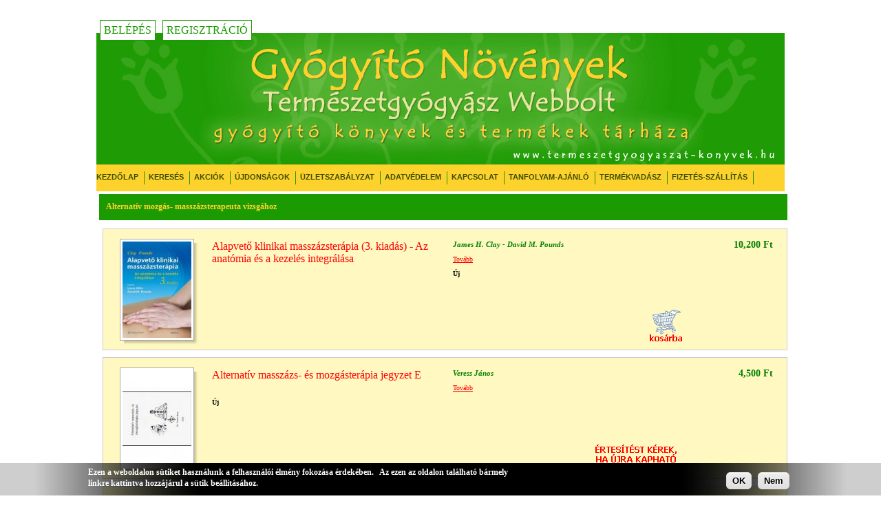

--- FILE ---
content_type: text/html; charset=utf-8
request_url: https://www.termeszetgyogyaszat-konyvek.hu/konyv/masszazs-konyvek/alternativ-mozgas-masszazsterapeuta-vizsgahoz
body_size: 8124
content:
<!DOCTYPE html PUBLIC "-//W3C//DTD XHTML 1.0 Strict//EN" "http://www.w3.org/TR/xhtml1/DTD/xhtml1-strict.dtd">
<html xmlns="http://www.w3.org/1999/xhtml" xml:lang="hu" lang="hu" dir="ltr">

<head>
<meta http-equiv="Content-Type" content="text/html; charset=utf-8" />
  <title>Alternatív mozgás- masszázsterapeuta vizsgához | Gyógyító Növények Természetgyógyász Webáruház</title>
  <meta http-equiv="Content-Type" content="text/html; charset=utf-8" />
<link rel="alternate" type="application/rss+xml" title="Alternatív mozgás- masszázsterapeuta vizsgához" href="/taxonomy/term/511/all/feed" />
<link rel="shortcut icon" href="/sites/default/files/vmi_favicon.ico" type="image/x-icon" />
<link rel="canonical" href="https://www.termeszetgyogyaszat-konyvek.hu/konyv/masszazs-konyvek/alternativ-mozgas-masszazsterapeuta-vizsgahoz" />
<meta name="revisit-after" content="1 day" />
  <link type="text/css" rel="stylesheet" media="all" href="/sites/default/files/css/css_620e6d000e7a721f4df624f04e0f64ee.css" />
  <script type="text/javascript" src="/sites/default/files/js/js_5f45411ca5a7667fd83d80922e4f03e1.js"></script>
<script type="text/javascript">
<!--//--><![CDATA[//><!--
jQuery.extend(Drupal.settings, { "basePath": "/", "googleanalytics": { "trackOutbound": 1, "trackMailto": 1, "trackDownload": 1, "trackDownloadExtensions": "7z|aac|arc|arj|asf|asx|avi|bin|csv|doc|exe|flv|gif|gz|gzip|hqx|jar|jpe?g|js|mp(2|3|4|e?g)|mov(ie)?|msi|msp|pdf|phps|png|ppt|qtm?|ra(m|r)?|sea|sit|tar|tgz|torrent|txt|wav|wma|wmv|wpd|xls|xml|z|zip" }, "cron": { "basePath": "/poormanscron", "runNext": 1769058594 }, "CToolsUrlIsAjaxTrusted": { "/konyv/masszazs-konyvek/alternativ-mozgas-masszazsterapeuta-vizsgahoz": [ true, true, true, true, true, true, true, true, true, true, true, true ] }, "AjaxLoad": { "css": [ "/modules/node/node.css", "/modules/system/defaults.css", "/modules/system/system.css", "/modules/system/system-menus.css", "/modules/user/user.css", "/sites/all/modules/cck/theme/content-module.css", "/sites/all/modules/ckeditor/ckeditor.css", "/sites/all/modules/ctools/css/ctools.css", "/sites/all/modules/eu_cookie_compliance/css/eu_cookie_compliance.css", "/sites/all/modules/filefield/filefield.css", "/sites/all/modules/panels/css/panels.css", "/sites/all/libraries/superfish/css/superfish.css", "/sites/all/libraries/superfish/css/superfish-vertical.css", "/sites/all/libraries/superfish/css/superfish-navbar.css", "/sites/all/modules/ubercart/shipping/uc_quote/uc_quote.css", "/sites/all/modules/ubercart/uc_order/uc_order.css", "/sites/all/modules/ubercart/uc_product/uc_product.css", "/sites/all/modules/ubercart/uc_store/uc_store.css", "/sites/all/modules/upload_element/upload_element.css", "/sites/all/modules/cck/modules/fieldgroup/fieldgroup.css", "/sites/all/modules/views/css/views.css", "/sites/all/themes/vmi/zen.css" ], "scripts": [ "/misc/jquery.js", "/misc/drupal.js", "/sites/all/modules/ajax_load/ajax_load.js", "/sites/all/modules/google_analytics/googleanalytics.js", "/sites/all/modules/panels/js/panels.js", "/sites/all/modules/poormanscron/poormanscron.js", "/sites/all/libraries/superfish/jquery.hoverIntent.minified.js", "/sites/all/libraries/superfish/jquery.bgiframe.min.js", "/sites/all/libraries/superfish/superfish.js", "/sites/all/libraries/superfish/supersubs.js", "/sites/all/libraries/superfish/supposition.js", "/sites/all/libraries/superfish/sftouchscreen.js", "/sites/all/modules/eu_cookie_compliance/js/eu_cookie_compliance.js", "//set_resp.js" ] } });
//--><!]]>
</script>
  <link rel="stylesheet" href="https://cdnjs.cloudflare.com/ajax/libs/font-awesome/4.7.0/css/font-awesome.min.css">
  <meta name="facebook-domain-verification" content="7avhm3gaw5r64upjtyom6e0nxkmug5" />
    <!-- Meta Pixel Code -->
		<script>
		!function(f,b,e,v,n,t,s)
		{if(f.fbq)return;n=f.fbq=function(){n.callMethod?
		n.callMethod.apply(n,arguments):n.queue.push(arguments)};
		if(!f._fbq)f._fbq=n;n.push=n;n.loaded=!0;n.version='2.0';
		n.queue=[];t=b.createElement(e);t.async=!0;
		t.src=v;s=b.getElementsByTagName(e)[0];
		s.parentNode.insertBefore(t,s)}(window, document,'script',
		'https://connect.facebook.net/en_US/fbevents.js');
		fbq('init', '496431125611396');
		fbq('track', 'PageView');
		</script>
		<noscript><img height="1" width="1" style="display:none"
		src="https://www.facebook.com/tr?id=496431125611396&ev=PageView&noscript=1"
		/></noscript>
  <!-- End Meta Pixel Code -->
  <meta name="viewport" content="width=device-width, initial-scale=1.0">  
</head>
<body class="not-front not-logged-in page-taxonomy one-sidebar sidebar-right">
 
  <div id="page"><div id="page-inner">
    <a name="top" id="navigation-top"></a>
    <div id="header"><div id="header-inner" class="clear-block">
<!-- 	/*<div id="logo"></div>*/-->
              <div id="header-blocks" class="region region-header">
          <div id="block-block-5" class=""><div class="block-inner">

  
  <div class="content">
    <div class="user-reg">
<a href="/user" class="button">Belépés</a><a href="/user/register" class="button">Regisztráció</a>
</div>
  </div>

  
</div></div> <!-- /block-inner, /block -->
<div id="block-menu-menu-headermenu2" class=""><div class="block-inner">

  
  <div class="content">
    <ul class="menu"><li class="leaf first"><a href="/kezdolap" title="">Kezdőlap</a></li>
<li class="leaf"><a href="/bongeszo" title="
	Kereső az oldalunkon található könyvek és termékek böngészéséhez .
">Keresés</a></li>
<li class="leaf"><a href="/akciok" title="Akciós könyveink és termékeink listája.">Akciók</a></li>
<li class="leaf"><a href="/ujdonsagok" title="Legújabb könyveink és termékeink listája.">Újdonságok</a></li>
<li class="leaf"><a href="/tartalom/uzletszabalyzat" title="">Üzletszabályzat</a></li>
<li class="leaf"><a href="/tartalom/adatvedelmi-nyilatkozat" title="Adatvédelmi nyilatkozat">Adatvédelem</a></li>
<li class="leaf"><a href="/tartalom/kapcsolat" title="
	Amennyiben kérdése van, vagy segítségre lenne szüksége, forduljon hozzánk bizalommal.
">Kapcsolat</a></li>
<li class="leaf"><a href="/tanfolyam" title="Különböző, érdekes témákban meghirdetett tanfolyamok aktuális listája, részletes tájékoztatóval ellátva.">Tanfolyam-ajánló</a></li>
<li class="leaf"><a href="/tartalom/termekvadasz" title="
	Kérjük írja meg, hogy milyen könyvet vagy terméket keres és mi mindent megteszünk hogy beszerezzük Önnek.
  ">Termékvadász</a></li>
<li class="leaf last"><a href="/tartalom/uzletszabalyzat#fizetes" title="Részletes szállítási és fizetési információk.">Fizetés-Szállítás</a></li>
</ul>  </div>

  
</div></div> <!-- /block-inner, /block -->
<div id="block-block-6" class=""><div class="block-inner">

  
  <div class="content">
    <p><a href="javascript:void(0);" class="icon" onclick="setResp()"><i class="fa fa-bars"></i></a></p>
  </div>

  
</div></div> <!-- /block-inner, /block -->
        </div> <!-- /#header-blocks -->
          </div></div> <!-- /#header-inner, /#header -->
    
    <div id="main"><div id="main-inner" class="clear-block with-navbar">

        
      <div id="content"><div id="content-inner">
      

         <div id="sidebar-left"><div id="sidebar-left-inner" class="region region-left">
                  </div></div> <!-- /#sidebar-left-inner, /#sidebar-left -->


        
        <div id="content-area">
                     <div id="content-header">
                          <h1 class="title">Alternatív mozgás- masszázsterapeuta vizsgához</h1>
                                                          </div> <!-- /#content-header -->
                  <div class="view view-taxonomy-term view-id-taxonomy_term view-display-id-page view-dom-id-6604bb78ef465881b25d93fa640a6367">
    
  
  
      <div class="view-content">
      <div class="item-list">    <ul>          <li class="views-row views-row-1 views-row-odd views-row-first">  
  <div class="views-field views-field-field-image-cache-fid">        <div class="field-content"><a href="/konyv/alternativ-mozgas-masszazsterapeuta-vizsgahoz/alapveto-klinikai-masszazsterapia-3-kiadas-az-an" class="imagecache imagecache-bookpicteaser imagecache-linked imagecache-bookpicteaser_linked"><img src="https://www.termeszetgyogyaszat-konyvek.hu/sites/default/files/imagecache/bookpicteaser/alapvetoklinikai3.jpg" alt="" title="" width="100" height="140" class="imagecache imagecache-bookpicteaser"/></a></div>  </div>  
  <div class="views-field views-field-title">        <span class="field-content"><a href="/konyv/alternativ-mozgas-masszazsterapeuta-vizsgahoz/alapveto-klinikai-masszazsterapia-3-kiadas-az-an">Alapvető klinikai masszázsterápia (3. kiadás) - Az anatómia és a kezelés integrálása</a></span>  </div>  
  <div class="views-field views-field-field-author-value">        <span class="field-content">James H. Clay - David M. Pounds</span>  </div>  
  <div class="views-field views-field-sell-price">        <span class="field-content"><span class="uc-price-product uc-price-sell_price uc-price">10,200 Ft</span></span>  </div>  
  <div class="views-field views-field-view-node">        <span class="field-content"><a href="/konyv/alternativ-mozgas-masszazsterapeuta-vizsgahoz/alapveto-klinikai-masszazsterapia-3-kiadas-az-an">Tovább</a></span>  </div>  
  <div class="views-field views-field-field-bookstate-value">        <span class="field-content">Új</span>  </div>  
  <div class="views-field views-field-addtocartlink">        <div class="field-content"><div class="add-to-cart"><form action="/konyv/masszazs-konyvek/alternativ-mozgas-masszazsterapeuta-vizsgahoz"  accept-charset="UTF-8" method="post" id="uc-product-add-to-cart-form-7146">
<div><input type="hidden" name="qty" id="edit-qty" value="1"  />
<input type="submit" name="op" id="edit-submit-7146" value="Kosárba"  class="form-submit node-add-to-cart" />
<input type="hidden" name="form_build_id" id="form-oZugv6T4RwnWwQavIHuPDZK6JtbJs-xFEukHRgrGQws" value="form-oZugv6T4RwnWwQavIHuPDZK6JtbJs-xFEukHRgrGQws"  />
<input type="hidden" name="form_id" id="edit-uc-product-add-to-cart-form-7146" value="uc_product_add_to_cart_form_7146"  />

</div></form>
</div></div>  </div>  
  <div class="views-field views-field-ops">        <span class="field-content"></span>  </div></li>
          <li class="views-row views-row-2 views-row-even">  
  <div class="views-field views-field-field-image-cache-fid">        <div class="field-content"><a href="/konyv/termeszetgyogyaszat/alternativ-masszazs-es-mozgasterapia-jegyzet-e" class="imagecache imagecache-bookpicteaser imagecache-linked imagecache-bookpicteaser_linked"><img src="https://www.termeszetgyogyaszat-konyvek.hu/sites/default/files/imagecache/bookpicteaser/alternativmasszazsesmozgas.jpg" alt="" title="" width="100" height="140" class="imagecache imagecache-bookpicteaser"/></a></div>  </div>  
  <div class="views-field views-field-title">        <span class="field-content"><a href="/konyv/termeszetgyogyaszat/alternativ-masszazs-es-mozgasterapia-jegyzet-e">Alternatív masszázs- és mozgásterápia jegyzet E</a></span>  </div>  
  <div class="views-field views-field-field-author-value">        <span class="field-content">Veress János</span>  </div>  
  <div class="views-field views-field-sell-price">        <span class="field-content"><span class="uc-price-product uc-price-sell_price uc-price">4,500 Ft</span></span>  </div>  
  <div class="views-field views-field-view-node">        <span class="field-content"><a href="/konyv/termeszetgyogyaszat/alternativ-masszazs-es-mozgasterapia-jegyzet-e">Tovább</a></span>  </div>  
  <div class="views-field views-field-field-bookstate-value">        <span class="field-content">Új</span>  </div>  
  <div class="views-field views-field-addtocartlink">        <div class="field-content"><div class="add-to-cart"><form action="/konyv/masszazs-konyvek/alternativ-mozgas-masszazsterapeuta-vizsgahoz"  accept-charset="UTF-8" method="post" id="uc-product-add-to-cart-form-1718">
<div><input type="hidden" name="form_build_id" id="form-gXZvtnEtwQSuodz28QiBnjPhRcLgvDPG_ORJ24SQTGk" value="form-gXZvtnEtwQSuodz28QiBnjPhRcLgvDPG_ORJ24SQTGk"  />
<input type="hidden" name="form_id" id="edit-uc-product-add-to-cart-form-1718" value="uc_product_add_to_cart_form_1718"  />
<input type="submit" name="op" id="edit-notify" value="Értesítést kérek, ha újra kapható"  class="form-submit stock-notify" />

</div></form>
</div></div>  </div>  
  <div class="views-field views-field-ops">        <span class="field-content"></span>  </div></li>
          <li class="views-row views-row-3 views-row-odd">  
  <div class="views-field views-field-field-image-cache-fid">        <div class="field-content"><a href="/konyv/termeszetgyogyaszat/alternativ-mozgas-es-masszazsterapia-e" class="imagecache imagecache-bookpicteaser imagecache-linked imagecache-bookpicteaser_linked"><img src="https://www.termeszetgyogyaszat-konyvek.hu/sites/default/files/imagecache/bookpicteaser/alternativ_mozgas.gif" alt="" title="" width="100" height="140" class="imagecache imagecache-bookpicteaser"/></a></div>  </div>  
  <div class="views-field views-field-title">        <span class="field-content"><a href="/konyv/termeszetgyogyaszat/alternativ-mozgas-es-masszazsterapia-e">Alternatív mozgás és masszázsterápia - Jegyzet E</a></span>  </div>  
  <div class="views-field views-field-field-author-value">        <span class="field-content">Sárai Gábor</span>  </div>  
  <div class="views-field views-field-sell-price">        <span class="field-content"><span class="uc-price-product uc-price-sell_price uc-price">4,500 Ft</span></span>  </div>  
  <div class="views-field views-field-view-node">        <span class="field-content"><a href="/konyv/termeszetgyogyaszat/alternativ-mozgas-es-masszazsterapia-e">Tovább</a></span>  </div>  
  <div class="views-field views-field-field-bookstate-value">        <span class="field-content">Új</span>  </div>  
  <div class="views-field views-field-addtocartlink">        <div class="field-content"><div class="add-to-cart"><form action="/konyv/masszazs-konyvek/alternativ-mozgas-masszazsterapeuta-vizsgahoz"  accept-charset="UTF-8" method="post" id="uc-product-add-to-cart-form-2383">
<div><input type="hidden" name="qty" id="edit-qty-1" value="1"  />
<input type="submit" name="op" id="edit-submit-2383" value="Kosárba"  class="form-submit node-add-to-cart" />
<input type="hidden" name="form_build_id" id="form-GdzJ24f2n19aePgaE_OcA85LHkQuCjvrE1SDG-Sqijc" value="form-GdzJ24f2n19aePgaE_OcA85LHkQuCjvrE1SDG-Sqijc"  />
<input type="hidden" name="form_id" id="edit-uc-product-add-to-cart-form-2383" value="uc_product_add_to_cart_form_2383"  />

</div></form>
</div></div>  </div>  
  <div class="views-field views-field-ops">        <span class="field-content"></span>  </div></li>
          <li class="views-row views-row-4 views-row-even">  
  <div class="views-field views-field-field-image-cache-fid">        <div class="field-content"><a href="/konyv/alternativ-mozgas-masszazsterapeuta-vizsgahoz/alternativ-tavol-keleti-mozgas-es-masszazsterapi" class="imagecache imagecache-bookpicteaser imagecache-linked imagecache-bookpicteaser_linked"><img src="https://www.termeszetgyogyaszat-konyvek.hu/sites/default/files/imagecache/bookpicteaser/alternativtavolkeleti.jpg" alt="" title="" width="100" height="140" class="imagecache imagecache-bookpicteaser"/></a></div>  </div>  
  <div class="views-field views-field-title">        <span class="field-content"><a href="/konyv/alternativ-mozgas-masszazsterapeuta-vizsgahoz/alternativ-tavol-keleti-mozgas-es-masszazsterapi">Alternatív távol-keleti mozgás- és masszázsterápia I.</a></span>  </div>  
  <div class="views-field views-field-field-author-value">        <span class="field-content">Dr. Walkovszky Attila</span>  </div>  
  <div class="views-field views-field-sell-price">        <span class="field-content">Nincs készleten
</span>  </div>  
  <div class="views-field views-field-view-node">        <span class="field-content"><a href="/konyv/alternativ-mozgas-masszazsterapeuta-vizsgahoz/alternativ-tavol-keleti-mozgas-es-masszazsterapi">Tovább</a></span>  </div>  
  <div class="views-field views-field-field-bookstate-value">        <span class="field-content">Antikvár</span>  </div>  
  <div class="views-field views-field-addtocartlink">        <div class="field-content"><div class="add-to-cart"><form action="/konyv/masszazs-konyvek/alternativ-mozgas-masszazsterapeuta-vizsgahoz"  accept-charset="UTF-8" method="post" id="uc-product-add-to-cart-form-4582">
<div><input type="hidden" name="form_build_id" id="form-9bdUiNxwnGqJJp5g_GkXNp-JwT39qSVpS6zjJHcJ3Fg" value="form-9bdUiNxwnGqJJp5g_GkXNp-JwT39qSVpS6zjJHcJ3Fg"  />
<input type="hidden" name="form_id" id="edit-uc-product-add-to-cart-form-4582" value="uc_product_add_to_cart_form_4582"  />
<input type="submit" name="op" id="edit-notify-1" value="Értesítést kérek, ha újra kapható"  class="form-submit stock-notify" />

</div></form>
</div></div>  </div>  
  <div class="views-field views-field-ops">        <span class="field-content"></span>  </div></li>
          <li class="views-row views-row-5 views-row-odd">  
  <div class="views-field views-field-field-image-cache-fid">        <div class="field-content"><a href="/konyv/alternativ-mozgas-masszazsterapeuta-vizsgahoz/alternativ-tavol-keleti-mozgas-es-masszazstera-0" class="imagecache imagecache-bookpicteaser imagecache-linked imagecache-bookpicteaser_linked"><img src="https://www.termeszetgyogyaszat-konyvek.hu/sites/default/files/imagecache/bookpicteaser/alternativtavolkeleti_0.jpg" alt="" title="" width="100" height="140" class="imagecache imagecache-bookpicteaser"/></a></div>  </div>  
  <div class="views-field views-field-title">        <span class="field-content"><a href="/konyv/alternativ-mozgas-masszazsterapeuta-vizsgahoz/alternativ-tavol-keleti-mozgas-es-masszazstera-0">Alternatív távol-keleti mozgás- és masszázsterápia I.</a></span>  </div>  
  <div class="views-field views-field-field-author-value">        <span class="field-content">Dr. Walkovszky Attila</span>  </div>  
  <div class="views-field views-field-sell-price">        <span class="field-content">Nincs készleten
</span>  </div>  
  <div class="views-field views-field-view-node">        <span class="field-content"><a href="/konyv/alternativ-mozgas-masszazsterapeuta-vizsgahoz/alternativ-tavol-keleti-mozgas-es-masszazstera-0">Tovább</a></span>  </div>  
  <div class="views-field views-field-field-bookstate-value">        <span class="field-content">Antikvár</span>  </div>  
  <div class="views-field views-field-addtocartlink">        <div class="field-content"><div class="add-to-cart"><form action="/konyv/masszazs-konyvek/alternativ-mozgas-masszazsterapeuta-vizsgahoz"  accept-charset="UTF-8" method="post" id="uc-product-add-to-cart-form-5060">
<div><input type="hidden" name="form_build_id" id="form-su4JOkAYtmyJFjEKzENxzA5wpbqwsgq-RkD7UoOLf3w" value="form-su4JOkAYtmyJFjEKzENxzA5wpbqwsgq-RkD7UoOLf3w"  />
<input type="hidden" name="form_id" id="edit-uc-product-add-to-cart-form-5060" value="uc_product_add_to_cart_form_5060"  />
<input type="submit" name="op" id="edit-notify-2" value="Értesítést kérek, ha újra kapható"  class="form-submit stock-notify" />

</div></form>
</div></div>  </div>  
  <div class="views-field views-field-ops">        <span class="field-content"></span>  </div></li>
          <li class="views-row views-row-6 views-row-even">  
  <div class="views-field views-field-field-image-cache-fid">        <div class="field-content"><a href="/konyv/bioenergetic-kiado/anatomia-es-sportmasszazs" class="imagecache imagecache-bookpicteaser imagecache-linked imagecache-bookpicteaser_linked"><img src="https://www.termeszetgyogyaszat-konyvek.hu/sites/default/files/imagecache/bookpicteaser/anatomaiessportmasszazs.jpg" alt="" title="" width="100" height="140" class="imagecache imagecache-bookpicteaser"/></a></div>  </div>  
  <div class="views-field views-field-title">        <span class="field-content"><a href="/konyv/bioenergetic-kiado/anatomia-es-sportmasszazs">Anatómia és sportmasszázs </a></span>  </div>  
  <div class="views-field views-field-field-subtitle-value">        <span class="field-content">A legfontosabb masszázstechnikák lépésről lépésre</span>  </div>  
  <div class="views-field views-field-field-author-value">        <span class="field-content">Josep Mármol - Artur Jacomet</span>  </div>  
  <div class="views-field views-field-sell-price">        <span class="field-content"><span class="uc-price-product uc-price-sell_price uc-price">6,490 Ft</span></span>  </div>  
  <div class="views-field views-field-view-node">        <span class="field-content"><a href="/konyv/bioenergetic-kiado/anatomia-es-sportmasszazs">Tovább</a></span>  </div>  
  <div class="views-field views-field-field-bookstate-value">        <span class="field-content">Új</span>  </div>  
  <div class="views-field views-field-addtocartlink">        <div class="field-content"><div class="add-to-cart"><form action="/konyv/masszazs-konyvek/alternativ-mozgas-masszazsterapeuta-vizsgahoz"  accept-charset="UTF-8" method="post" id="uc-product-add-to-cart-form-7080">
<div><input type="hidden" name="qty" id="edit-qty-2" value="1"  />
<input type="submit" name="op" id="edit-submit-7080" value="Kosárba"  class="form-submit node-add-to-cart" />
<input type="hidden" name="form_build_id" id="form-yAGarksSCVKACaB9DcWOGlURk80W8Anw68-VHASZTGA" value="form-yAGarksSCVKACaB9DcWOGlURk80W8Anw68-VHASZTGA"  />
<input type="hidden" name="form_id" id="edit-uc-product-add-to-cart-form-7080" value="uc_product_add_to_cart_form_7080"  />

</div></form>
</div></div>  </div>  
  <div class="views-field views-field-ops">        <span class="field-content"></span>  </div></li>
          <li class="views-row views-row-7 views-row-odd">  
  <div class="views-field views-field-field-image-cache-fid">        <div class="field-content"><a href="/konyv/alternativ-mozgas-masszazsterapeuta-vizsgahoz/az-izommukodes-manualis-vizsgalata-daniel-es-wor" class="imagecache imagecache-bookpicteaser imagecache-linked imagecache-bookpicteaser_linked"><img src="https://www.termeszetgyogyaszat-konyvek.hu/sites/default/files/imagecache/bookpicteaser/untitled-1_copy.jpg" alt="" title="" width="100" height="140" class="imagecache imagecache-bookpicteaser"/></a></div>  </div>  
  <div class="views-field views-field-title">        <span class="field-content"><a href="/konyv/alternativ-mozgas-masszazsterapeuta-vizsgahoz/az-izommukodes-manualis-vizsgalata-daniel-es-wor">Az izomműködés manuális vizsgálata - Daniel és Worthingham módszerével</a></span>  </div>  
  <div class="views-field views-field-field-author-value">        <span class="field-content">Helen J. Hislop, Jacqueline Montgomery</span>  </div>  
  <div class="views-field views-field-field-bookintro-value">        <span class="field-content">A könyv olyan kipróbált és sokszorosan bizonyított értékű vizsgálatokat ismertet, amelyek még sosem vitték tévútra az orvost vagy a terapeutát.</span>  </div>  
  <div class="views-field views-field-sell-price">        <span class="field-content"><span class="uc-price-product uc-price-sell_price uc-price">11,500 Ft</span></span>  </div>  
  <div class="views-field views-field-view-node">        <span class="field-content"><a href="/konyv/alternativ-mozgas-masszazsterapeuta-vizsgahoz/az-izommukodes-manualis-vizsgalata-daniel-es-wor">Tovább</a></span>  </div>  
  <div class="views-field views-field-field-bookstate-value">        <span class="field-content">Új</span>  </div>  
  <div class="views-field views-field-addtocartlink">        <div class="field-content"><div class="add-to-cart"><form action="/konyv/masszazs-konyvek/alternativ-mozgas-masszazsterapeuta-vizsgahoz"  accept-charset="UTF-8" method="post" id="uc-product-add-to-cart-form-3442">
<div><input type="hidden" name="qty" id="edit-qty-3" value="1"  />
<input type="submit" name="op" id="edit-submit-3442" value="Kosárba"  class="form-submit node-add-to-cart" />
<input type="hidden" name="form_build_id" id="form-zQezRFBgryWA98_qZH6ZhSSJbAZtkY6ztGXOvqp5EV4" value="form-zQezRFBgryWA98_qZH6ZhSSJbAZtkY6ztGXOvqp5EV4"  />
<input type="hidden" name="form_id" id="edit-uc-product-add-to-cart-form-3442" value="uc_product_add_to_cart_form_3442"  />

</div></form>
</div></div>  </div>  
  <div class="views-field views-field-ops">        <span class="field-content"></span>  </div></li>
          <li class="views-row views-row-8 views-row-even">  
  <div class="views-field views-field-field-image-cache-fid">        <div class="field-content"><a href="/konyv/alternativ-mozgas-masszazsterapeuta-vizsgahoz/masszazs-bevezetes-svedmasszazs-gyakorlataba-els" class="imagecache imagecache-bookpicteaser imagecache-linked imagecache-bookpicteaser_linked"><img src="https://www.termeszetgyogyaszat-konyvek.hu/sites/default/files/imagecache/bookpicteaser/masszzsazelsoerintesek_0.jpg" alt="" title="" width="100" height="140" class="imagecache imagecache-bookpicteaser"/></a></div>  </div>  
  <div class="views-field views-field-title">        <span class="field-content"><a href="/konyv/alternativ-mozgas-masszazsterapeuta-vizsgahoz/masszazs-bevezetes-svedmasszazs-gyakorlataba-els">Bevezetés a svédmasszázs gyakorlatába - Első érintések - A gyógymasszázs vázlatos áttekintése III. bővített kiadás </a></span>  </div>  
  <div class="views-field views-field-field-author-value">        <span class="field-content">Horváth János</span>  </div>  
  <div class="views-field views-field-sell-price">        <span class="field-content"><span class="uc-price-product uc-price-sell_price uc-price">7,550 Ft</span></span>  </div>  
  <div class="views-field views-field-view-node">        <span class="field-content"><a href="/konyv/alternativ-mozgas-masszazsterapeuta-vizsgahoz/masszazs-bevezetes-svedmasszazs-gyakorlataba-els">Tovább</a></span>  </div>  
  <div class="views-field views-field-field-bookstate-value">        <span class="field-content">Új</span>  </div>  
  <div class="views-field views-field-addtocartlink">        <div class="field-content"><div class="add-to-cart"><form action="/konyv/masszazs-konyvek/alternativ-mozgas-masszazsterapeuta-vizsgahoz"  accept-charset="UTF-8" method="post" id="uc-product-add-to-cart-form-1206">
<div><input type="hidden" name="qty" id="edit-qty-4" value="1"  />
<input type="submit" name="op" id="edit-submit-1206" value="Kosárba"  class="form-submit node-add-to-cart" />
<input type="hidden" name="form_build_id" id="form-evcJp4-MPSDmGpq4VGPBcbYdanN9j9bhygqszHwSDNQ" value="form-evcJp4-MPSDmGpq4VGPBcbYdanN9j9bhygqszHwSDNQ"  />
<input type="hidden" name="form_id" id="edit-uc-product-add-to-cart-form-1206" value="uc_product_add_to_cart_form_1206"  />

</div></form>
</div></div>  </div>  
  <div class="views-field views-field-ops">        <span class="field-content"></span>  </div></li>
          <li class="views-row views-row-9 views-row-odd">  
  <div class="views-field views-field-field-image-cache-fid">        <div class="field-content"><a href="/konyv/alternativ-mozgas-masszazsterapeuta-vizsgahoz/egyseges-jegyzet-masszor-kepzeshez" class="imagecache imagecache-bookpicteaser imagecache-linked imagecache-bookpicteaser_linked"><img src="https://www.termeszetgyogyaszat-konyvek.hu/sites/default/files/imagecache/bookpicteaser/egyseges_jegyzet.jpg" alt="" title="" width="98" height="140" class="imagecache imagecache-bookpicteaser"/></a></div>  </div>  
  <div class="views-field views-field-title">        <span class="field-content"><a href="/konyv/alternativ-mozgas-masszazsterapeuta-vizsgahoz/egyseges-jegyzet-masszor-kepzeshez">Egységes jegyzet a masszőr képzéshez </a></span>  </div>  
  <div class="views-field views-field-field-author-value">        <span class="field-content">Dr. Gyarmati József</span>  </div>  
  <div class="views-field views-field-sell-price">        <span class="field-content">Nincs készleten
</span>  </div>  
  <div class="views-field views-field-view-node">        <span class="field-content"><a href="/konyv/alternativ-mozgas-masszazsterapeuta-vizsgahoz/egyseges-jegyzet-masszor-kepzeshez">Tovább</a></span>  </div>  
  <div class="views-field views-field-field-bookstate-value">        <span class="field-content">Antikvár</span>  </div>  
  <div class="views-field views-field-addtocartlink">        <div class="field-content"><div class="add-to-cart"><form action="/konyv/masszazs-konyvek/alternativ-mozgas-masszazsterapeuta-vizsgahoz"  accept-charset="UTF-8" method="post" id="uc-product-add-to-cart-form-2629">
<div><input type="hidden" name="form_build_id" id="form-3pCxfAxtMrDPQ1KQHTzJAp45uZsJ7-Y65ruadrfkW5U" value="form-3pCxfAxtMrDPQ1KQHTzJAp45uZsJ7-Y65ruadrfkW5U"  />
<input type="hidden" name="form_id" id="edit-uc-product-add-to-cart-form-2629" value="uc_product_add_to_cart_form_2629"  />
<input type="submit" name="op" id="edit-notify-3" value="Értesítést kérek, ha újra kapható"  class="form-submit stock-notify" />

</div></form>
</div></div>  </div>  
  <div class="views-field views-field-ops">        <span class="field-content"></span>  </div></li>
          <li class="views-row views-row-10 views-row-even">  
  <div class="views-field views-field-field-image-cache-fid">        <div class="field-content"><a href="/konyv/alternativ-mozgas-masszazsterapeuta-vizsgahoz/hogyan-orvosoljuk-reumankat-es-izuleti-fajdalmai" class="imagecache imagecache-bookpicteaser imagecache-linked imagecache-bookpicteaser_linked"><img src="https://www.termeszetgyogyaszat-konyvek.hu/sites/default/files/imagecache/bookpicteaser/hogyan_orvosoljuk_reumankat.jpg" alt="" title="" width="91" height="140" class="imagecache imagecache-bookpicteaser"/></a></div>  </div>  
  <div class="views-field views-field-title">        <span class="field-content"><a href="/konyv/alternativ-mozgas-masszazsterapeuta-vizsgahoz/hogyan-orvosoljuk-reumankat-es-izuleti-fajdalmai">Hogyan orvosoljuk reumánkat és izületi fájdalmainkat</a></span>  </div>  
  <div class="views-field views-field-field-author-value">        <span class="field-content">Christiaan Barnard</span>  </div>  
  <div class="views-field views-field-sell-price">        <span class="field-content"><span class="uc-price-product uc-price-sell_price uc-price">2,250 Ft</span></span>  </div>  
  <div class="views-field views-field-view-node">        <span class="field-content"><a href="/konyv/alternativ-mozgas-masszazsterapeuta-vizsgahoz/hogyan-orvosoljuk-reumankat-es-izuleti-fajdalmai">Tovább</a></span>  </div>  
  <div class="views-field views-field-field-bookstate-value">        <span class="field-content">antikvár</span>  </div>  
  <div class="views-field views-field-addtocartlink">        <div class="field-content"><div class="add-to-cart"><form action="/konyv/masszazs-konyvek/alternativ-mozgas-masszazsterapeuta-vizsgahoz"  accept-charset="UTF-8" method="post" id="uc-product-add-to-cart-form-2599">
<div><input type="hidden" name="qty" id="edit-qty-5" value="1"  />
<input type="submit" name="op" id="edit-submit-2599" value="Kosárba"  class="form-submit node-add-to-cart" />
<input type="hidden" name="form_build_id" id="form-r63sflxlXr85VydKW6fGXCnAYeTq7srQ6pYFE7vS6wU" value="form-r63sflxlXr85VydKW6fGXCnAYeTq7srQ6pYFE7vS6wU"  />
<input type="hidden" name="form_id" id="edit-uc-product-add-to-cart-form-2599" value="uc_product_add_to_cart_form_2599"  />

</div></form>
</div></div>  </div>  
  <div class="views-field views-field-ops">        <span class="field-content"></span>  </div></li>
          <li class="views-row views-row-11 views-row-odd views-row-last">  
  <div class="views-field views-field-field-image-cache-fid">        <div class="field-content"><a href="/konyv/alternativ-mozgas-masszazsterapeuta-vizsgahoz/masszor-kezikonyv-sziklai-csaba" class="imagecache imagecache-bookpicteaser imagecache-linked imagecache-bookpicteaser_linked"><img src="https://www.termeszetgyogyaszat-konyvek.hu/sites/default/files/imagecache/bookpicteaser/masszorkezikonyv.jpg" alt="" title="" width="100" height="140" class="imagecache imagecache-bookpicteaser"/></a></div>  </div>  
  <div class="views-field views-field-title">        <span class="field-content"><a href="/konyv/alternativ-mozgas-masszazsterapeuta-vizsgahoz/masszor-kezikonyv-sziklai-csaba">Masszőr kézikönyv - Sziklai Csaba</a></span>  </div>  
  <div class="views-field views-field-field-author-value">        <span class="field-content">Sziklai Csaba</span>  </div>  
  <div class="views-field views-field-sell-price">        <span class="field-content">Nincs készleten
</span>  </div>  
  <div class="views-field views-field-view-node">        <span class="field-content"><a href="/konyv/alternativ-mozgas-masszazsterapeuta-vizsgahoz/masszor-kezikonyv-sziklai-csaba">Tovább</a></span>  </div>  
  <div class="views-field views-field-field-bookstate-value">        <span class="field-content">új</span>  </div>  
  <div class="views-field views-field-addtocartlink">        <div class="field-content"><div class="add-to-cart"><form action="/konyv/masszazs-konyvek/alternativ-mozgas-masszazsterapeuta-vizsgahoz"  accept-charset="UTF-8" method="post" id="uc-product-add-to-cart-form-7687">
<div><input type="hidden" name="form_build_id" id="form-20lbDnsZM97xKaSZkyqc7kaLDVaRxNf6x8eubfdGgVw" value="form-20lbDnsZM97xKaSZkyqc7kaLDVaRxNf6x8eubfdGgVw"  />
<input type="hidden" name="form_id" id="edit-uc-product-add-to-cart-form-7687" value="uc_product_add_to_cart_form_7687"  />
<input type="submit" name="op" id="edit-notify-4" value="Értesítést kérek, ha újra kapható"  class="form-submit stock-notify" />

</div></form>
</div></div>  </div>  
  <div class="views-field views-field-ops">        <span class="field-content"></span>  </div></li>
      </ul></div>    </div>
  
  
  
  
  
  
</div>        </div>

        <div id="sidebar-right"><div id="sidebar-right-inner" class="region region-right">
      <div id="block-block-7" class=""><div class="block-inner">

  
  <div class="content">
    <!-- Begin Mailchimp Signup Form --><!-- Begin Mailchimp Signup Form --><link href="//cdn-images.mailchimp.com/embedcode/classic-10_7.css" rel="stylesheet" type="text/css" />
<style type="text/css">
	#mc_embed_signup{background:#fff; clear:left; font:14px Helvetica,Arial,sans-serif; }
	/* Add your own Mailchimp form style overrides in your site stylesheet or in this style block.
	   We recommend moving this block and the preceding CSS link to the HEAD of your HTML file. */
</style><div id="mc_embed_signup">
<form action="https://termeszetgyogyaszat-konyvek.us11.list-manage.com/subscribe/post?u=82fa381654e8bd0c0789e5921&amp;id=302bd9ec31" method="post" id="mc-embedded-subscribe-form" name="mc-embedded-subscribe-form" class="validate" target="_blank" novalidate>
<div id="mc_embed_signup_scroll">
<h2>Iratkozzon fel Ön is hírlevelünkre!</h2>
<div class="indicates-required"><span class="asterisk">*</span> Értesüljön Ön is akcióinkról, könyvújdonságainkról és az általunk felkutatott könyvritkaságokról.</div>
<div class="mc-field-group">
	<label for="mce-EMAIL">Email cím  <span class="asterisk">*</span><br />
</label><br />
	<input type="email" value="" name="EMAIL" class="required email" id="mce-EMAIL" />
</div>
<div id="mce-responses" class="clear">
<div class="response" id="mce-error-response" style="display:none"></div>
<div class="response" id="mce-success-response" style="display:none"></div>
</div>
<!-- real people should not fill this in and expect good things - do not remove this or risk form bot signups--><!-- real people should not fill this in and expect good things - do not remove this or risk form bot signups--><div style="position: absolute; left: -5000px;" aria-hidden="true"><input type="text" name="b_82fa381654e8bd0c0789e5921_302bd9ec31" tabindex="-1" value="" /></div>
<div class="clear"><input type="submit" value="Feliratkozás" name="Subscribe" id="mc-embedded-subscribe" class="button" /></div>
</div>
</form>
</div>
<script type='text/javascript' src='//s3.amazonaws.com/downloads.mailchimp.com/js/mc-validate.js'></script><script type='text/javascript'>(function($) {window.fnames = new Array(); window.ftypes = new Array();fnames[0]='EMAIL';ftypes[0]='email';fnames[1]='FNAME';ftypes[1]='text';fnames[2]='LNAME';ftypes[2]='text';fnames[3]='ADDRESS';ftypes[3]='address';fnames[4]='PHONE';ftypes[4]='phone';fnames[5]='BIRTHDAY';ftypes[5]='birthday'; /*
 * Translated default messages for the $ validation plugin.
 * Locale: HU
 */
$.extend($.validator.messages, {
	required: "Kötelező megadni.",
	maxlength: $.validator.format("Legfeljebb {0} karakter hosszú legyen."),
	minlength: $.validator.format("Legalább {0} karakter hosszú legyen."),
	rangelength: $.validator.format("Legalább {0} és legfeljebb {1} karakter hosszú legyen."),
	email: "Érvényes e-mail címnek kell lennie.",
	url: "Érvényes URL-nek kell lennie.",
	date: "Dátumnak kell lennie.",
	number: "Számnak kell lennie.",
	digits: "Csak számjegyek lehetnek.",
	equalTo: "Meg kell egyeznie a két értéknek.",
	range: $.validator.format("{0} és {1} közé kell esnie."),
	max: $.validator.format("Nem lehet nagyobb, mint {0}."),
	min: $.validator.format("Nem lehet kisebb, mint {0}."),
	creditcard: "Érvényes hitelkártyaszámnak kell lennie."
});}(jQuery));var $mcj = jQuery.noConflict(true);</script><!--End mc_embed_signup--><!--End mc_embed_signup-->  </div>

  
</div></div> <!-- /block-inner, /block -->
      </div></div> <!-- /#sidebar-right-inner, /#sidebar-right -->
      </div></div> <!-- /#content-inner, /#content -->



    </div></div> <!-- /#main-inner, /#main -->
    <div style="clear:both"></div>

      </div></div> <!-- /#page-inner, /#page -->

      <div id="closure-blocks" class="region region-closure"><div id="block-block-2" class=""><div class="block-inner">

  
  <div class="content">
    <div style="clear:both;"></div>
Webáruházunk oldalain található információk, illetve termékek nem helyettesíthetik a megfelelő szakember/orvos véleményét, amennyiben egészségügyi problémája van, kérjük minden esetben forduljon háziorvosához.  </div>

  
</div></div> <!-- /block-inner, /block -->
</div>
  
  <script type="text/javascript" src="/sites/default/files/js/js_9b6687233ac0b6c9fa66772d030f3966.js"></script>
<script type="text/javascript">
<!--//--><![CDATA[//><!--
jQuery.extend(Drupal.settings, { "eu_cookie_compliance": { "popup_enabled": 1, "custom_cookie_enabled": 0, "custom_cookie_domain": "", "popup_agreed_enabled": 1, "popup_hide_agreed": 0, "popup_clicking_confirmation": 1, "popup_html_info": "\n\x3cdiv\x3e\n  \x3cdiv class =\"popup-content info\"\x3e\n    \x3cdiv id=\"popup-text\"\x3e\n      \x3cp\x3eEzen a weboldalon s\x26uuml;tiket haszn\x26aacute;lunk a felhaszn\x26aacute;l\x26oacute;i \x26eacute;lm\x26eacute;ny fokoz\x26aacute;sa \x26eacute;rdek\x26eacute;ben.\x26nbsp;	\x26nbsp;Az ezen az oldalon tal\x26aacute;lhat\x26oacute; b\x26aacute;rmely linkre kattintva hozz\x26aacute;j\x26aacute;rul a s\x26uuml;tik be\x26aacute;ll\x26iacute;t\x26aacute;s\x26aacute;hoz.\x3c/p\x3e\n    \x3c/div\x3e\n    \x3cdiv id=\"popup-buttons\"\x3e\n      \x3cbutton type=\"button\" class=\"agree-button\"\x3eOK\x3c/button\x3e\n    \x3cbutton type=\"button\" class=\"find-more-button\"\x3eNem\x3c/button\x3e\n    \x3c/div\x3e\n  \x3c/div\x3e\n\x3c/div\x3e\n", "popup_html_agreed": "\n\x3cdiv\x3e\n  \x3cdiv class =\"popup-content agreed\"\x3e\n    \x3cdiv id=\"popup-text\"\x3e\n      \x3cp\x3eK\x26ouml;sz\x26ouml;nj\x26uuml;k, hogy elfogadta a s\x26uuml;tiket.\x26nbsp;	\x26nbsp;Most elrejtheti ezt az \x26uuml;zenetet, vagy t\x26ouml;bbet megtudhat a s\x26uuml;tikről.\x3c/p\x3e\n    \x3c/div\x3e\n    \x3cdiv id=\"popup-buttons\"\x3e\n      \x3cbutton type=\"button\" class=\"hide-popup-button\"\x3eElrejt \x3c/button\x3e\n    \x3cbutton type=\"button\" class=\"find-more-button\" \x3eTöbb információ\x3c/button\x3e\n    \x3c/div\x3e\n  \x3c/div\x3e\n\x3c/div\x3e\n", "popup_height": "auto", "popup_width": "100%", "popup_delay": 1000, "popup_link": "https://hu.wikipedia.org/wiki/HTTP-s%C3%BCti", "popup_position": null, "popup_language": "hu" } });
//--><!]]>
</script>
<script type="text/javascript">
<!--//--><![CDATA[//><!--
var _gaq = _gaq || [];_gaq.push(["_setAccount", "UA-11206055-2"]);_gaq.push(["_trackPageview"]);(function() {var ga = document.createElement("script");ga.type = "text/javascript";ga.async = true;ga.src = ("https:" == document.location.protocol ? "https://ssl" : "http://www") + ".google-analytics.com/ga.js";var s = document.getElementsByTagName("script")[0];s.parentNode.insertBefore(ga, s);})();
//--><!]]>
</script>
  
  <script>
	function setResp() {
	  var x = document.getElementById("block-menu-menu-headermenu2");
	  if (x.className === "") {
		x.className += "responsive";
	  } else {
		x.className = "";
	  }
	  
	  var y = document.getElementById("header");
	  if (y.className === "") {
		y.className += "responsive";
	  } else {
		y.className = "";
	  }
	}
  </script>

</body>
</html>


--- FILE ---
content_type: text/css
request_url: https://www.termeszetgyogyaszat-konyvek.hu/sites/default/files/css/css_620e6d000e7a721f4df624f04e0f64ee.css
body_size: 15397
content:

.node-unpublished{background-color:#fff4f4;}.preview .node{background-color:#ffffea;}#node-admin-filter ul{list-style-type:none;padding:0;margin:0;width:100%;}#node-admin-buttons{float:left;margin-left:0.5em;clear:right;}td.revision-current{background:#ffc;}.node-form .form-text{display:block;width:95%;}.node-form .container-inline .form-text{display:inline;width:auto;}.node-form .standard{clear:both;}.node-form textarea{display:block;width:95%;}.node-form .attachments fieldset{float:none;display:block;}.terms-inline{display:inline;}


fieldset{margin-bottom:1em;padding:.5em;}form{margin:0;padding:0;}hr{height:1px;border:1px solid gray;}img{border:0;}table{border-collapse:collapse;}th{text-align:left;padding-right:1em;border-bottom:3px solid #ccc;}.clear-block:after{content:".";display:block;height:0;clear:both;visibility:hidden;}.clear-block{display:inline-block;}/*_\*/
* html .clear-block{height:1%;}.clear-block{display:block;}/* End hide from IE-mac */



body.drag{cursor:move;}th.active img{display:inline;}tr.even,tr.odd{background-color:#eee;border-bottom:1px solid #ccc;padding:0.1em 0.6em;}tr.drag{background-color:#fffff0;}tr.drag-previous{background-color:#ffd;}td.active{background-color:#ddd;}td.checkbox,th.checkbox{text-align:center;}tbody{border-top:1px solid #ccc;}tbody th{border-bottom:1px solid #ccc;}thead th{text-align:left;padding-right:1em;border-bottom:3px solid #ccc;}.breadcrumb{padding-bottom:.5em}div.indentation{width:20px;height:1.7em;margin:-0.4em 0.2em -0.4em -0.4em;padding:0.42em 0 0.42em 0.6em;float:left;}div.tree-child{background:url(/misc/tree.png) no-repeat 11px center;}div.tree-child-last{background:url(/misc/tree-bottom.png) no-repeat 11px center;}div.tree-child-horizontal{background:url(/misc/tree.png) no-repeat -11px center;}.error{color:#e55;}div.error{border:1px solid #d77;}div.error,tr.error{background:#fcc;color:#200;padding:2px;}.warning{color:#e09010;}div.warning{border:1px solid #f0c020;}div.warning,tr.warning{background:#ffd;color:#220;padding:2px;}.ok{color:#008000;}div.ok{border:1px solid #00aa00;}div.ok,tr.ok{background:#dfd;color:#020;padding:2px;}.item-list .icon{color:#555;float:right;padding-left:0.25em;clear:right;}.item-list .title{font-weight:bold;}.item-list ul{margin:0 0 0.75em 0;padding:0;}.item-list ul li{margin:0 0 0.25em 1.5em;padding:0;list-style:disc;}ol.task-list li.active{font-weight:bold;}.form-item{margin-top:1em;margin-bottom:1em;}tr.odd .form-item,tr.even .form-item{margin-top:0;margin-bottom:0;white-space:nowrap;}tr.merge-down,tr.merge-down td,tr.merge-down th{border-bottom-width:0 !important;}tr.merge-up,tr.merge-up td,tr.merge-up th{border-top-width:0 !important;}.form-item input.error,.form-item textarea.error,.form-item select.error{border:2px solid red;}.form-item .description{font-size:0.85em;}.form-item label{display:block;font-weight:bold;}.form-item label.option{display:inline;font-weight:normal;}.form-checkboxes,.form-radios{margin:1em 0;}.form-checkboxes .form-item,.form-radios .form-item{margin-top:0.4em;margin-bottom:0.4em;}.marker,.form-required{color:#f00;}.more-link{text-align:right;}.more-help-link{font-size:0.85em;text-align:right;}.nowrap{white-space:nowrap;}.item-list .pager{clear:both;text-align:center;}.item-list .pager li{background-image:none;display:inline;list-style-type:none;padding:0.5em;}.pager-current{font-weight:bold;}.tips{margin-top:0;margin-bottom:0;padding-top:0;padding-bottom:0;font-size:0.9em;}dl.multiselect dd.b,dl.multiselect dd.b .form-item,dl.multiselect dd.b select{font-family:inherit;font-size:inherit;width:14em;}dl.multiselect dd.a,dl.multiselect dd.a .form-item{width:10em;}dl.multiselect dt,dl.multiselect dd{float:left;line-height:1.75em;padding:0;margin:0 1em 0 0;}dl.multiselect .form-item{height:1.75em;margin:0;}.container-inline div,.container-inline label{display:inline;}ul.primary{border-collapse:collapse;padding:0 0 0 1em;white-space:nowrap;list-style:none;margin:5px;height:auto;line-height:normal;border-bottom:1px solid #bbb;}ul.primary li{display:inline;}ul.primary li a{background-color:#ddd;border-color:#bbb;border-width:1px;border-style:solid solid none solid;height:auto;margin-right:0.5em;padding:0 1em;text-decoration:none;}ul.primary li.active a{background-color:#fff;border:1px solid #bbb;border-bottom:#fff 1px solid;}ul.primary li a:hover{background-color:#eee;border-color:#ccc;border-bottom-color:#eee;}ul.secondary{border-bottom:1px solid #bbb;padding:0.5em 1em;margin:5px;}ul.secondary li{display:inline;padding:0 1em;border-right:1px solid #ccc;}ul.secondary a{padding:0;text-decoration:none;}ul.secondary a.active{border-bottom:4px solid #999;}#autocomplete{position:absolute;border:1px solid;overflow:hidden;z-index:100;}#autocomplete ul{margin:0;padding:0;list-style:none;}#autocomplete li{background:#fff;color:#000;white-space:pre;cursor:default;}#autocomplete li.selected{background:#0072b9;color:#fff;}html.js input.form-autocomplete{background-image:url(/misc/throbber.gif);background-repeat:no-repeat;background-position:100% 2px;}html.js input.throbbing{background-position:100% -18px;}html.js fieldset.collapsed{border-bottom-width:0;border-left-width:0;border-right-width:0;margin-bottom:0;height:1em;}html.js fieldset.collapsed *{display:none;}html.js fieldset.collapsed legend{display:block;}html.js fieldset.collapsible legend a{padding-left:15px;background:url(/misc/menu-expanded.png) 5px 75% no-repeat;}html.js fieldset.collapsed legend a{background-image:url(/misc/menu-collapsed.png);background-position:5px 50%;}* html.js fieldset.collapsed legend,* html.js fieldset.collapsed legend *,* html.js fieldset.collapsed table *{display:inline;}html.js fieldset.collapsible{position:relative;}html.js fieldset.collapsible legend a{display:block;}html.js fieldset.collapsible .fieldset-wrapper{overflow:auto;}.resizable-textarea{width:95%;}.resizable-textarea .grippie{height:9px;overflow:hidden;background:#eee url(/misc/grippie.png) no-repeat center 2px;border:1px solid #ddd;border-top-width:0;cursor:s-resize;}html.js .resizable-textarea textarea{margin-bottom:0;width:100%;display:block;}.draggable a.tabledrag-handle{cursor:move;float:left;height:1.7em;margin:-0.4em 0 -0.4em -0.5em;padding:0.42em 1.5em 0.42em 0.5em;text-decoration:none;}a.tabledrag-handle:hover{text-decoration:none;}a.tabledrag-handle .handle{margin-top:4px;height:13px;width:13px;background:url(/misc/draggable.png) no-repeat 0 0;}a.tabledrag-handle-hover .handle{background-position:0 -20px;}.joined + .grippie{height:5px;background-position:center 1px;margin-bottom:-2px;}.teaser-checkbox{padding-top:1px;}div.teaser-button-wrapper{float:right;padding-right:5%;margin:0;}.teaser-checkbox div.form-item{float:right;margin:0 5% 0 0;padding:0;}textarea.teaser{display:none;}html.js .no-js{display:none;}.progress{font-weight:bold;}.progress .bar{background:#fff url(/misc/progress.gif);border:1px solid #00375a;height:1.5em;margin:0 0.2em;}.progress .filled{background:#0072b9;height:1em;border-bottom:0.5em solid #004a73;width:0%;}.progress .percentage{float:right;}.progress-disabled{float:left;}.ahah-progress{float:left;}.ahah-progress .throbber{width:15px;height:15px;margin:2px;background:transparent url(/misc/throbber.gif) no-repeat 0px -18px;float:left;}tr .ahah-progress .throbber{margin:0 2px;}.ahah-progress-bar{width:16em;}#first-time strong{display:block;padding:1.5em 0 .5em;}tr.selected td{background:#ffc;}table.sticky-header{margin-top:0;background:#fff;}#clean-url.install{display:none;}html.js .js-hide{display:none;}#system-modules div.incompatible{font-weight:bold;}#system-themes-form div.incompatible{font-weight:bold;}span.password-strength{visibility:hidden;}input.password-field{margin-right:10px;}div.password-description{padding:0 2px;margin:4px 0 0 0;font-size:0.85em;max-width:500px;}div.password-description ul{margin-bottom:0;}.password-parent{margin:0 0 0 0;}input.password-confirm{margin-right:10px;}.confirm-parent{margin:5px 0 0 0;}span.password-confirm{visibility:hidden;}span.password-confirm span{font-weight:normal;}

ul.menu{list-style:none;border:none;text-align:left;}ul.menu li{margin:0 0 0 0.5em;}li.expanded{list-style-type:circle;list-style-image:url(/misc/menu-expanded.png);padding:0.2em 0.5em 0 0;margin:0;}li.collapsed{list-style-type:disc;list-style-image:url(/misc/menu-collapsed.png);padding:0.2em 0.5em 0 0;margin:0;}li.leaf{list-style-type:square;list-style-image:url(/misc/menu-leaf.png);padding:0.2em 0.5em 0 0;margin:0;}li a.active{color:#000;}td.menu-disabled{background:#ccc;}ul.links{margin:0;padding:0;}ul.links.inline{display:inline;}ul.links li{display:inline;list-style-type:none;padding:0 0.5em;}.block ul{margin:0;padding:0 0 0.25em 1em;}

#permissions td.module{font-weight:bold;}#permissions td.permission{padding-left:1.5em;}#access-rules .access-type,#access-rules .rule-type{margin-right:1em;float:left;}#access-rules .access-type .form-item,#access-rules .rule-type .form-item{margin-top:0;}#access-rules .mask{clear:both;}#user-login-form{text-align:center;}#user-admin-filter ul{list-style-type:none;padding:0;margin:0;width:100%;}#user-admin-buttons{float:left;margin-left:0.5em;clear:right;}#user-admin-settings fieldset .description{font-size:0.85em;padding-bottom:.5em;}.profile{clear:both;margin:1em 0;}.profile .picture{float:right;margin:0 1em 1em 0;}.profile h3{border-bottom:1px solid #ccc;}.profile dl{margin:0 0 1.5em 0;}.profile dt{margin:0 0 0.2em 0;font-weight:bold;}.profile dd{margin:0 0 1em 0;}



.field .field-label,.field .field-label-inline,.field .field-label-inline-first{font-weight:bold;}.field .field-label-inline,.field .field-label-inline-first{display:inline;}.field .field-label-inline{visibility:hidden;}.node-form .content-multiple-table td.content-multiple-drag{width:30px;padding-right:0;}.node-form .content-multiple-table td.content-multiple-drag a.tabledrag-handle{padding-right:.5em;}.node-form .content-add-more .form-submit{margin:0;}.node-form .number{display:inline;width:auto;}.node-form .text{width:auto;}.form-item #autocomplete .reference-autocomplete{white-space:normal;}.form-item #autocomplete .reference-autocomplete label{display:inline;font-weight:normal;}#content-field-overview-form .advanced-help-link,#content-display-overview-form .advanced-help-link{margin:4px 4px 0 0;}#content-field-overview-form .label-group,#content-display-overview-form .label-group,#content-copy-export-form .label-group{font-weight:bold;}table#content-field-overview .label-add-new-field,table#content-field-overview .label-add-existing-field,table#content-field-overview .label-add-new-group{float:left;}table#content-field-overview tr.content-add-new .tabledrag-changed{display:none;}table#content-field-overview tr.content-add-new .description{margin-bottom:0;}table#content-field-overview .content-new{font-weight:bold;padding-bottom:.5em;}.advanced-help-topic h3,.advanced-help-topic h4,.advanced-help-topic h5,.advanced-help-topic h6{margin:1em 0 .5em 0;}.advanced-help-topic dd{margin-bottom:.5em;}.advanced-help-topic span.code{background-color:#EDF1F3;font-family:"Bitstream Vera Sans Mono",Monaco,"Lucida Console",monospace;font-size:0.9em;padding:1px;}.advanced-help-topic .content-border{border:1px solid #AAA}


.rteindent1{margin-left:40px;}.rteindent2{margin-left:80px;}.rteindent3{margin-left:120px;}.rteindent4{margin-left:160px;}.rteleft{text-align:left;}.rteright{text-align:right;}.rtecenter{text-align:center;}.rtejustify{text-align:justify;}.ibimage_left{float:left;}.ibimage_right{float:right;}table.cke_editor fieldset{padding:0 !important;}.cke_editor{display:table !important;}.cke_editor,#ie#bug{display:inline-table !important;}.cke_panel_listItem{background-image:none;padding-left:0;}tbody{border:0;}form#ckeditor-admin-profile-form textarea#edit-toolbar,form#ckeditor-admin-global-profile-form textarea#edit-toolbar{display:none;}form#ckeditor-admin-profile-form #edit-toolbar + .grippie,form#ckeditor-admin-global-profile-form #edit-toolbar + .grippie{display:none;}div.sortableList{cursor:n-resize;}div.widthMarker{height:20px;border-top:1px dashed #CCC;margin:10px 0px 0px 1px;padding-left:1px;text-align:center;}div.sortableList.group{margin:20px 0px 0px 0px;}div.sortableList div.sortableListDiv{height:30px;margin-bottom:3px;width:900px;}div.sortableList div.sortableListDiv span.sortableListSpan{background-color:#F0F0EE;height:30px;border-right:1px dashed #CCC;display:block;}div.sortableList div.sortableListDiv span.sortableListSpan ul{background:none;width:900px;white-space:nowrap;border:1px solid #CCC;list-style:none;margin:0px;padding:0px 0px 0px 1px;height:30px;}div.sortableList div.sortableListDiv span.sortableListSpan ul li{background:none;list-style:none;cursor:move;height:18px;min-width:18px;padding:2px;}div.sortableList div.sortableListDiv span.sortableListSpan ul li.group{min-width:5px;padding-left:2px;}div.sortableList div.sortableListDiv span.sortableListSpan ul li img{border:0;padding:0;margin:0}li.sortableItem{position:relative;float:left;margin:3px 1px 1px 0px;border:1px solid #CCC;background-color:#F0F0EE;z-index:99;}fieldset#edit-appearance div#groupLayout,div#allButtons{border:0;padding:0 0 0 0;margin:1em 0;overflow:auto;}.cke_browser_ie .cke_panel_block{overflow:hidden !important;}
.ctools-locked{color:red;border:1px solid red;padding:1em;}.ctools-owns-lock{background:#FFFFDD none repeat scroll 0 0;border:1px solid #F0C020;padding:1em;}a.ctools-ajaxing,input.ctools-ajaxing,button.ctools-ajaxing,select.ctools-ajaxing{padding-right:18px !important;background:url(/sites/all/modules/ctools/images/status-active.gif) right center no-repeat;}div.ctools-ajaxing{float:left;width:18px;background:url(/sites/all/modules/ctools/images/status-active.gif) center center no-repeat;}
#sliding-popup{display:block;margin:0;padding:0px;right:0;text-align:center;width:100%;z-index:99999;}.sliding-popup-bottom{background:url(/sites/all/modules/eu_cookie_compliance/images/gradient.png) center center scroll repeat-y transparent;position:fixed;}.sliding-popup-top{background-color:#000;position:relative;}#sliding-popup .popup-content{background-color:transparent;border:0 none;display:block;margin:0 auto;padding:0;max-width:80%;}#sliding-popup .popup-content #popup-buttons{float:right;margin:0;max-width:40%;}#sliding-popup .popup-content #popup-buttons button{cursor:pointer;display:inline;margin-right:5px;margin-top:1em;vertical-align:middle;overflow:visible;width:auto;-moz-box-shadow:inset 0px 1px 0px 0px #ffffff;-webkit-box-shadow:inset 0px 1px 0px 0px #ffffff;box-shadow:inset 0px 1px 0px 0px #ffffff;background:-webkit-gradient( linear,left top,left bottom,color-stop(0.05,#ededed),color-stop(1,#dfdfdf) );background:-moz-linear-gradient( center top,#ededed 5%,#dfdfdf 100% );filter:progid:DXImageTransform.Microsoft.gradient(startColorstr='#ededed',endColorstr='#dfdfdf');background-color:#ededed;-moz-border-radius:6px;-webkit-border-radius:6px;border-radius:6px;border:1px solid #dcdcdc;display:inline-block;color:#000;font-family:arial;font-weight:bold;padding:4px 8px;text-decoration:none;text-shadow:1px 1px 0px #ffffff;}#sliding-popup .popup-content #popup-buttons button:hover{background:-webkit-gradient( linear,left top,left bottom,color-stop(0.05,#dfdfdf),color-stop(1,#ededed) );background:-moz-linear-gradient( center top,#dfdfdf 5%,#ededed 100% );filter:progid:DXImageTransform.Microsoft.gradient(startColorstr='#dfdfdf',endColorstr='#ededed');background-color:#dfdfdf;}#sliding-popup .popup-content #popup-buttons button:active{position:relative;top:1px;}#sliding-popup .popup-content #popup-text{color:#fff;float:left;font-weight:bold;margin:5px 0;text-align:left;max-width:60%;}#sliding-popup .popup-content #popup-text h2,#sliding-popup .popup-content #popup-text p{color:#fff;display:block;font-size:16px;font-weight:bold;line-height:1.4;margin:0 0 5px 0;}#sliding-popup .popup-content #popup-text p{font-size:12px;}@media screen and (max-width:600px) {#sliding-popup .popup-content{max-width:95%;}#sliding-popup .popup-content #popup-text{max-width:100%;}#sliding-popup .popup-content #popup-buttons{float:none;margin:5px 0;max-width:100%;}#sliding-popup .popup-content #popup-buttons button{margin-bottom:1em;}}



.filefield-icon{margin:0 2px 0 0;}.filefield-element{margin:1em 0;white-space:normal;}.filefield-element .widget-preview{float:left;padding:0 10px 0 0;margin:0 10px 0 0;border-width:0 1px 0 0;border-style:solid;border-color:#CCC;max-width:30%;}.filefield-element .widget-edit{float:left;max-width:70%;}.filefield-element .filefield-preview{width:16em;overflow:hidden;}.filefield-element .widget-edit .form-item{margin:0 0 1em 0;}.filefield-element input.form-submit,.filefield-element input.form-file{margin:0;}.filefield-element input.progress-disabled{float:none;display:inline;}.filefield-element div.ahah-progress,.filefield-element div.throbber{display:inline;float:none;padding:1px 13px 2px 3px;}.filefield-element div.ahah-progress-bar{display:none;margin-top:4px;width:28em;padding:0;}.filefield-element div.ahah-progress-bar div.bar{margin:0;}

div.panel-pane div.admin-links{font-size:xx-small;margin-right:1em;}div.panel-pane div.admin-links li a{color:#ccc;}div.panel-pane div.admin-links li{padding-bottom:2px;background:white;z-index:201;}div.panel-pane div.admin-links:hover a,div.panel-pane div.admin-links-hover a{color:#000;}div.panel-pane div.admin-links a:before{content:"[";}div.panel-pane div.admin-links a:after{content:"]";}div.panel-pane div.panel-hide{display:none;}div.panel-pane div.panel-hide-hover,div.panel-pane:hover div.panel-hide{display:block;position:absolute;z-index:200;margin-top:-1.5em;}div.panel-pane div.node{margin:0;padding:0;}div.panel-pane div.feed a{float:right;}
.sf-menu,.sf-menu *{list-style:none;margin:0;padding:0;}.sf-menu{line-height:1.0;z-index:497;}.sf-menu ul{left:0;position:absolute;top:-99999em;width:12em;}.sf-menu ul li{width:100%;}.sf-menu li{float:left;position:relative;z-index:498;}.sf-menu a{display:block;position:relative;}.sf-menu li:hover,.sf-menu li.sfHover,.sf-menu li:hover ul,.sf-menu li.sfHover ul{z-index:499;}.sf-menu li:hover > ul,.sf-menu li.sfHover > ul{left:0;top:2.5em;}.sf-menu li li:hover > ul,.sf-menu li li.sfHover > ul{left:12em;top:0;}.sf-menu a.sf-with-ul{min-width:1px;}.sf-sub-indicator{background:url(/sites/all/libraries/superfish/images/arrows-ffffff.png) no-repeat -10px -100px;display:block;height:10px;overflow:hidden;position:absolute;right:0.75em;text-indent:-999em;top:1.05em;width:10px;}a > .sf-sub-indicator{top:0.8em;background-position:0 -100px;}a:focus > .sf-sub-indicator,a:hover > .sf-sub-indicator,a:active > .sf-sub-indicator,li:hover > a > .sf-sub-indicator,li.sfHover > a > .sf-sub-indicator{background-position:-10px -100px;}.sf-menu ul .sf-sub-indicator{background-position:-10px 0;}.sf-menu ul a > .sf-sub-indicator{background-position:0 0;}.sf-menu ul a:focus > .sf-sub-indicator,.sf-menu ul a:hover > .sf-sub-indicator,.sf-menu ul a:active > .sf-sub-indicator,.sf-menu ul li:hover > a > .sf-sub-indicator,.sf-menu ul li.sfHover > a > .sf-sub-indicator{background-position:-10px 0;}.sf-menu.sf-horizontal.sf-shadow ul,.sf-menu.sf-vertical.sf-shadow ul,.sf-menu.sf-navbar.sf-shadow ul ul{background:url(/sites/all/libraries/superfish/images/shadow.png) no-repeat right bottom;padding:0 8px 9px 0 !important;-webkit-border-top-right-radius:8px;-webkit-border-bottom-left-radius:8px;-moz-border-radius-topright:8px;-moz-border-radius-bottomleft:8px;border-top-right-radius:8px;border-bottom-left-radius:8px;}.sf-shadow ul.sf-shadow-off{background:transparent;}.sf-menu.rtl,.sf-menu.rtl li{float:right;}.sf-menu.rtl li:hover > ul,.sf-menu.rtl li.sfHover > ul{left:auto;right:0;}.sf-menu.rtl li li:hover > ul,.sf-menu.rtl li li.sfHover > ul{left:auto;right:12em;}.sf-menu.rtl ul{left:auto;right:0;}.sf-menu.rtl .sf-sub-indicator{left:0.75em;right:auto;background:url(/sites/all/libraries/superfish/images/arrows-ffffff-rtl.png) no-repeat -10px -100px;}.sf-menu.rtl a > .sf-sub-indicator{top:0.8em;background-position:-10px -100px;}.sf-menu.rtl a:focus > .sf-sub-indicator,.sf-menu.rtl a:hover > .sf-sub-indicator,.sf-menu.rtl a:active > .sf-sub-indicator,.sf-menu.rtl li:hover > a > .sf-sub-indicator,.sf-menu.rtl li.sfHover > a > .sf-sub-indicator{background-position:0 -100px;}.sf-menu.rtl ul .sf-sub-indicator{background-position:0 0;}.sf-menu.rtl ul a > .sf-sub-indicator{background-position:-10px 0;}.sf-menu.rtl ul a:focus > .sf-sub-indicator,.sf-menu.rtl ul a:hover > .sf-sub-indicator,.sf-menu.rtl ul a:active > .sf-sub-indicator,.sf-menu.rtl ul li:hover > a > .sf-sub-indicator,.sf-menu.rtl ul li.sfHover > a > .sf-sub-indicator{background-position:0 0;}.sf-menu.rtl.sf-horizontal.sf-shadow ul,.sf-menu.rtl.sf-vertical.sf-shadow ul,.sf-menu.rtl.sf-navbar.sf-shadow ul ul{background-position:bottom left;padding:0 0 9px 8px !important;-webkit-border-radius:8px;-webkit-border-top-right-radius:0;-webkit-border-bottom-left-radius:0;-moz-border-radius:8px;-moz-border-radius-topright:0;-moz-border-radius-bottomleft:0;border-radius:8px;border-top-right-radius:0;border-bottom-left-radius:0;}.sf-vertical.rtl li:hover > ul,.sf-vertical.rtl li.sfHover > ul{left:auto;right:12em;}.sf-vertical.rtl .sf-sub-indicator{background-position:-10px 0;}.sf-vertical.rtl a > .sf-sub-indicator{background-position:0 0;}.sf-vertical.rtl a:focus > .sf-sub-indicator,.sf-vertical.rtl a:hover > .sf-sub-indicator,.sf-vertical.rtl a:active > .sf-sub-indicator,.sf-vertical.rtl li:hover > a > .sf-sub-indicator,.sf-vertical.rtl li.sfHover > a > .sf-sub-indicator{background-position:-10px 0;}.sf-navbar.rtl li li{float:right;}.sf-navbar.rtl ul .sf-sub-indicator{background-position:0 -100px;}.sf-navbar.rtl ul a > .sf-sub-indicator{background-position:-10px -100px;}.sf-navbar.rtl ul a:focus > .sf-sub-indicator,.sf-navbar.rtl ul a:hover > .sf-sub-indicator,.sf-navbar.rtl ul a:active > .sf-sub-indicator,.sf-navbar.rtl ul li:hover > a > .sf-sub-indicator,.sf-navbar.rtl ul li.sfHover > a > .sf-sub-indicator{background-position:0 -100px;}.sf-navbar.rtl ul ul .sf-sub-indicator{background-position:0 0;}.sf-navbar.rtl ul ul a > .sf-sub-indicator{background-position:-10px 0;}.sf-navbar.rtl ul ul a:focus > .sf-sub-indicator,.sf-navbar.rtl ul ul a:hover > .sf-sub-indicator,.sf-navbar.rtl ul ul a:active > .sf-sub-indicator,.sf-navbar.rtl ul ul li:hover > a > .sf-sub-indicator,.sf-navbar.rtl ul ul li.sfHover > a > .sf-sub-indicator{background-position:0 0;}.sf-navbar.rtl li li:hover > ul,.sf-navbar.rtl li li.sfHover > ul{left:auto;right:0;}.sf-navbar.rtl li li li:hover > ul,.sf-navbar.rtl li li li.sfHover > ul{left:auto;right:12em;}.sf-navbar.rtl > li > ul{background:transparent;padding:0;-moz-border-radius-bottomright:0;-moz-border-radius-topleft:0;-webkit-border-top-left-radius:0;-webkit-border-bottom-right-radius:0;}
.sf-vertical,.sf-vertical li{width:12em;}.sf-vertical li:hover > ul,.sf-vertical li.sfHover > ul{left:12em;top:0;}.sf-vertical .sf-sub-indicator{background-position:-10px 0;}.sf-vertical a > .sf-sub-indicator{background-position:0 0;}.sf-vertical a:focus > .sf-sub-indicator,.sf-vertical a:hover > .sf-sub-indicator,.sf-vertical a:active > .sf-sub-indicator,.sf-vertical li:hover > a > .sf-sub-indicator,.sf-vertical li.sfHover > a > .sf-sub-indicator{background-position:-10px 0;}
.sf-navbar{position:relative;}.sf-navbar li{position:static;}.sf-navbar li li{position:relative;}.sf-navbar li ul,.sf-navbar li li li{width:100%;}.sf-navbar li li{width:auto;float:left;}.sf-navbar li li:hover > ul,.sf-navbar li li.sfHover > ul,.sf-navbar > li.active-trail > ul{left:0;top:2.5em;}.sf-navbar li li li:hover > ul,.sf-navbar li li li.sfHover > ul{left:12em;top:0;}.sf-navbar ul .sf-sub-indicator{background-position:-10px -100px;}.sf-navbar ul a > .sf-sub-indicator{background-position:0 -100px;}.sf-navbar ul a:focus > .sf-sub-indicator,.sf-navbar ul a:hover > .sf-sub-indicator,.sf-navbar ul a:active > .sf-sub-indicator,.sf-navbar ul li:hover > a > .sf-sub-indicator,.sf-navbar ul li.sfHover > a > .sf-sub-indicator{background-position:-10px -100px;}.sf-navbar ul ul .sf-sub-indicator{background-position:-10px 0;}.sf-navbar ul ul a > .sf-sub-indicator{background-position:0 0;}.sf-navbar ul ul a:focus > .sf-sub-indicator,.sf-navbar ul ul a:hover > .sf-sub-indicator,.sf-navbar ul ul a:active > .sf-sub-indicator,.sf-navbar ul ul li:hover > a > .sf-sub-indicator,.sf-navbar ul ul li.sfHover > a > .sf-sub-indicator{background-position:-10px 0;}.sf-navbar > li > ul{background:transparent;padding:0;-moz-border-radius-bottomleft:0;-moz-border-radius-topright:0;-webkit-border-top-right-radius:0;-webkit-border-bottom-left-radius:0;}


.form-item .description{white-space:normal;}.solid-border#quote{margin-top:1em;}.quote-button{color:rgb(0,0,125);cursor:pointer;font-weight:bold;}.quote-error{display:inline;}.quote-notes{margin-left:25px;}.node-form .product-shipping .form-text{display:inline;width:auto;}

.order-overview-form{float:left;padding:0em 2em 0em 0em;}.order-overview-form .form-item{margin-bottom:0em;}.order-overview-form #uc-order-select-form,.order-overview-form #uc-order-admin-sort-form{margin-bottom:0em;}.uc-orders-table{clear:both;width:100%;}.uc-orders-table td,.uc-orders-table thead th{white-space:nowrap;}.uc-orders-table tr.odd:hover,.uc-orders-table tr.even:hover{background-color:#ddd;}.uc-orders-table img{float:left;margin-right:.5em;}.order-admin-icons{margin-left:2px;}.order-admin-icons img{padding:0px 3px;position:relative;top:3px;}.order-pane{border-color:#bbb;border-style:solid;border-width:1px;line-height:1.1em;margin:.5em;;padding:.5em;width:auto;}.order-pane thead{background-color:#ddd;}.order-pane tbody{border-top:0px;}.order-pane-title{font-weight:bold;padding-bottom:.5em;}.pos-left{float:left;}.abs-left{clear:left;}.pos-right{float:right;}.abs-right{clear:right;float:right;}.text-center{text-align:center;}.full-width{width:100%;}.order-pane-table th{padding:4px 8px;font-weight:bold;}.order-pane-table td{padding:4px 8px;vertical-align:top;}.order-pane-table td.qty,.order-pane-table td.sku{text-align:center;white-space:nowrap;}.order-pane-table td.product{width:80%;}.order-pane-table td.cost,.order-pane-table td.price,.order-pane-table td.total{text-align:right;white-space:nowrap;}.uc-order-comments td{vertical-align:top;}.uc-order-comments td.date,.uc-order-comments td.status{text-align:center;white-space:nowrap;}.uc-order-comments td.message{width:100%;}.order-edit-table{width:auto;}.order-edit-table .oet-label{font-weight:bold;text-align:right;}.order-edit-table .form-item{display:inline;}.address-select-box{background-color:#ddd;border:solid 1px #999;padding-bottom:1em;padding-left:1em;margin-bottom:1em;width:auto;}.customer-select-box{background-color:#ddd;border:solid 1px #999;padding:1em;margin-top:1em;width:auto;}.product-select-box{background-color:#ddd;border:solid 1px #999;margin-right:auto;margin-bottom:1em;width:auto;}.product-select-box2{background-color:#ddd;border:solid 1px #999;margin-right:auto;margin-bottom:1em;padding-left:1em;padding-bottom:1em;width:auto;}.line-item-table{width:100%;}.line-item-table td{padding:2px;}.line-item-table .li-title{font-weight:bold;text-align:right;width:100%;}.line-item-table .li-amount{text-align:right;}.line-item-table .form-item{display:inline;}.order-review-table tbody{border-top:0px;}.order-pane-table .product-description{font-size:.7em;}.order-pane #uc-credit-order-view-form{margin-top:.5em;margin-bottom:0em;}#uc-credit-order-view-form .form-submit{margin:0em;}.order-pane #uc-order-view-update-form{margin-bottom:1em;}.update-controls{padding-top:1em;}.update-controls div{padding-right:1em;}.update-controls div,.update-controls label{display:inline;}.update-controls .form-submit{margin:0em;}.address-select-box #uc-order-address-book-form{margin-bottom:0em;}.order-pane.abs-left .form-submit{margin:0.5em 0.5em 0.5em 0em;}.order-pane #customer-select form{margin-bottom:0em;}

.product-image{clear:right;float:right;margin-left:4px;padding-left:4px;padding-top:4px;text-align:center;}.uc-price-display{clear:right;float:right;font-size:1.3em;font-weight:bold;padding-bottom:4px;padding-left:4px;text-align:center;width:100px;}.display-price{clear:right;float:right;font-size:1.3em;font-weight:bold;padding-bottom:4px;padding-left:4px;text-align:center;}.model{display:inline;font-weight:bold;margin-right:2em;}.node-form .product-field table{margin:0;width:auto;}.node-form .product-field td{padding:3px 6px 0 0;}.node-form .product-field tbody{border:none;margin:0;}.node-form .product-field table .form-item{margin-bottom:0;margin-top:0;}.node-form .product-field .form-text{display:inline;width:auto;}#products-selector table{margin:0em 0em;}#products-selector td{padding:0em .5em;}div#products-selector form{margin-bottom:0em;}#products-selector div.form-item{margin-bottom:.5em;margin-top:.5em;}table.product-list{clear:both;}.uc-product-features td{vertical-align:top;}.add-feature div{padding-right:1em;}.add-feature div,.add-feature label{display:inline;}

.uc-price{white-space:nowrap;}.uc-store-admin-table{margin:1em auto;border:1px dashed #bbb;}.uc-store-admin-table tbody{border-top:0px;}.uc-store-admin-panel{margin:1em;padding:1em;}.uc-store-admin-panel .uc-store-icon{float:left;margin-right:1em;}.uc-store-admin-panel .panel-title{padding-top:4px;font-size:1.5em;width:100%;}.uc-store-admin-panel .panel-show-link a{cursor:pointer;}.uc-customer-table .uc-store-icon{float:left;margin-right:.5em;}.uc-customer-table tr.odd:hover,.uc-customer-table tr.even:hover{background-color:#ddd;}.uc-cust-orders-table tr.odd:hover,.uc-cust-orders-table tr.even:hover{background-color:#ddd;}.uc-cust-orders-table .uc-store-icon{float:left;margin-right:.5em;}#store-footer{width:100%;text-align:center;font-size:x-small;clear:both;}.uc-default-submit{height:0px;left:-9999px;position:absolute;top:-9999px;width:0px;}.uc-store-status td{vertical-align:top;}.uc-store-status td.title{font-weight:bold;white-space:nowrap;}.uc-store-status td.message{width:100%;}table.section-items{width:auto;}table.section-items td{padding:.25em;}#uc-country-import-form .form-item,#uc-country-import-form .form-item label{display:inline;float:left;margin-right:1em;}#uc-country-import-form .form-submit{float:left;margin-top:1em;}#uc-country-import-form table{clear:left;}.summary-overview{padding:.5em;border:1px dashed #bbb;margin-bottom:-1px;}.summary-title{font-weight:bold;}.summaryOnclick-processed{cursor:pointer;}.summaryOnclick-processed:hover{background-color:#ddd;}.summary-edit-icon{float:left;margin-right:.5em;position:relative;top:2px;}.summaryOnclick-processed .item-list{margin-left:1.75em;}.summaryOnclick-processed .summary-link{display:none;}.ubercart-throbber{background-image:url(/sites/all/modules/ubercart/uc_store/images/throbber.gif);background-repeat:no-repeat;background-position:100% -20px;}.path-admin-store-orders span.icon{background:transparent url(/sites/all/modules/ubercart/uc_store/images/menu_orders.gif) no-repeat !important;}.path-admin-store-customers span.icon{background:transparent url(/sites/all/modules/ubercart/uc_store/images/menu_customers.gif) no-repeat !important;}.path-admin-store-products span.icon{background:transparent url(/sites/all/modules/ubercart/uc_store/images/menu_products.gif) no-repeat !important;}.path-admin-store-settings span.icon{background:transparent url(/sites/all/modules/ubercart/uc_store/images/menu_store_settings.gif) no-repeat !important;}.path-admin-store-attributes span.icon{background:transparent url(/sites/all/modules/ubercart/uc_store/images/menu_store_settings.gif) no-repeat !important;}.path-admin-store-reports span.icon{background:transparent url(/sites/all/modules/ubercart/uc_store/images/menu_reports.gif) no-repeat !important;}.path-admin-store-ca span.icon{background:transparent url(/sites/all/modules/ubercart/uc_store/images/menu_store_settings.gif) no-repeat !important;}.path-admin-store-help span.icon{background:transparent url(/sites/all/modules/ubercart/uc_store/images/menu_help.gif) no-repeat !important;}

div.upload-element-row{border:1px solid #e5e5e5;padding:5px 5px 0;margin-bottom:10px;}div.upload-element-preview img{border:1px solid #e5e5e5;}div.upload-element-preview{float:left;}div.upload-element-detail{margin-right:10px;}div.upload-element-detail .form-item{margin-top:0;}.upload-element-clear{clear:both;display:block;font-size:0px;height:1px;line-height:0px;margin-bottom:-1px;}div.upload-element-input-row{clear:both;}div.upload-element-row input.form-submit{margin:0;}


div.fieldgroup{margin:.5em 0 1em 0;}div.fieldgroup .content{padding-left:1em;}
.views-exposed-form .views-exposed-widget{float:left;padding:.5em 1em 0 0;}.views-exposed-form .views-exposed-widget .form-submit{margin-top:1.6em;}.views-exposed-form .form-item,.views-exposed-form .form-submit{margin-top:0;margin-bottom:0;}.views-exposed-form label{font-weight:bold;}.views-exposed-widgets{margin-bottom:.5em;}.views-align-left{text-align:left;}.views-align-right{text-align:right;}.views-align-center{text-align:center;}html.js a.views-throbbing,html.js span.views-throbbing{background:url(/sites/all/modules/views/images/status-active.gif) no-repeat right center;padding-right:18px;}div.view div.views-admin-links{font-size:xx-small;margin-right:1em;margin-top:1em;}.block div.view div.views-admin-links{margin-top:0;}div.view div.views-admin-links ul{margin:0;padding:0;}div.view div.views-admin-links li{margin:0;padding:0 0 2px 0;z-index:201;}div.view div.views-admin-links li a{padding:0;margin:0;color:#ccc;}div.view div.views-admin-links li a:before{content:"[";}div.view div.views-admin-links li a:after{content:"]";}div.view div.views-admin-links-hover a,div.view div.views-admin-links:hover a{color:#000;}div.view div.views-admin-links-hover,div.view div.views-admin-links:hover{background:transparent;}div.view div.views-hide{display:none;}div.view div.views-hide-hover,div.view:hover div.views-hide{display:block;position:absolute;z-index:200;}div.view:hover div.views-hide{margin-top:-1.5em;}.views-view-grid tbody{border-top:none;}
﻿




  body{margin:0;font-family:Verdana,Arial,sans-serif;color:#586770;background:#5bd737;}body.not-front #sidebar-left,body.not-front #sidebar-right{display:none;}body.not-front .node-inner,body.not-front #content-header,body.not-front #content-area{width:100%;}body.not-front .bookdescription h2.title,body.not-front .bookbytheauthor h2.title{width:auto;}.bongeszo ul.node-preview{padding:10px;display:flex;}.bongeszo ul.node-preview .node-image{width:30%;}.bongeszo ul.node-preview .node-details{width:70%;}#content-inner .bongeszo ul.node-preview .node-details li{list-style-type:none;font-size:1.2rem;width:30%;display:inline-block;}#content-inner .bongeszo ul.node-preview .node-details .title{width:100%;}#content-inner .bongeszo ul.node-preview .node-details .title:hover{}#content-inner .bongeszo ul.node-preview .node-details .title a{display:inline-block;font-size:1.8em;color:#08420b;text-decoration:none;font-weight:bold;padding:10px;border-radius:5px;margin-bottom:10px;}#content-inner .bongeszo ul.node-preview .node-details .title a:hover{color:white;background-color:#08420b;}#content-inner .bongeszo ul.node-preview .node-details .author{width:100%;padding:10px;font-size:1.5em;}#content-inner .bongeszo ul.node-preview .node-details .condition,#content-inner .bongeszo ul.node-preview .node-details .price,#content-inner .bongeszo ul.node-preview .node-details .type{padding:5px;}.bongeszo ul.node-preview .node-details .price{margin-bottom:0;}.bongeszo .view-filters{padding:10px;background-color:#dbffdb;border:solid;border-color:green;}.bongeszo .view-filters .views-widget .form-item .form-text,.bongeszo .view-filters .views-widget .form-item .form-select{padding:5px;background-color:#fdf9da;font-size:1em;}.bongeszo .view-filters #edit-submit-egyszeru-kereso{padding:5px;font-size:1.2em;color:#08420b;}.bongeszo .view-filters #edit-submit-egyszeru-kereso:hover{color:white;background-color:#08420b;}.bongeszo .uc-price-product.uc-price-cost.uc-price,.bookbytheauthor .uc-price-product.uc-price-cost.uc-price{text-decoration:line-through;}@media only screen and (max-width:600px) {.bongeszo ul.node-preview{flex-direction:column;}.bongeszo ul.node-preview .node-details,.bongeszo ul.node-preview .node-image{width:100%;padding-left:0;}#content-inner .bongeszo ul.node-preview .node-details li{width:100%;}}.view-taxonomy-term .view-content li.views-row,.view-akcios .view-content li.views-row,.view-newest-books .view-content li.views-row,.view-ujdonsagok .view-content li.views-row,.view-editorspickbooks .view-content li.views-row,.view-editorspickbookspage .view-content li.views-row{width:auto !important;}.view-similar-product .views-field-title a,.view-booksbyauthor .views-field-title a,.view-booksbyauthor .views-field-field-author-value,.view-akcios .views-field-title a,.view-akcios .views-field-field-author-value,.view-newest-books .views-field-title a,.view-ujdonsagok .views-field-title a,.view-editorspickbooks .views-field-field-author-value,.view-editorspickbooks .views-field-title a,.view-newest-books .views-field-field-author-value,.view-ujdonsagok .views-field-field-author-value,.view-editorspickbookspage .views-field-field-author-value,.view-editorspickbookspage .views-field-title a{font-size:1.1em !important;}#prodwrapper span.maintitle{font-size:2em;}body.not-front #bookdata .bookdatablock,body.not-front #bookdata span.booknfo{font-size:1.2rem;}body.not-front #bookgalleria{width:25%;}body.not-front #bookdata,body.not-front #bookdata .bookdatablock,body.not-front .pricewrap{width:70%;}#user-login #edit-name,#user-register #edit-name-wrapper,#user-register #edit-name,#user-register #edit-mail-wrapper,#user-login #edit-pass,#user-register #edit-pass,#user-register #edit-mail{max-width:85%;}#user-register #edit-address-first-name,#user-register #edit-address-last-name,#user-register #edit-address-phone,#user-register #edit-address-company,#user-register #edit-address-street1,#user-register #edit-address-street2,#user-register #edit-address-city,#user-register #edit-address-postal-code,#user-register #edit-address-address-name,#user-register #edit-address-ucxf-adoszam{max-width:80%;}.logged-in .user-reg{display:none;}.user-reg{display:flex;}.user-reg .button{padding:5px;margin:5px;border:solid 1px;border-color:#1B9A01;color:#1B9A01;text-decoration:none;text-transform:uppercase;background-color:white;}.user-reg .button:hover{background-color:#1B9A01;color:white;transform:scale(1.125);}body.node-type-story .node-inner{padding:10px;border:solid;border-color:green;}.view-akcios .views-row .views-field-title,.view-akcios .views-row .views-field-field-author-value,.view-ujdonsagok .views-row .views-field-title,.view-ujdonsagok .views-row .views-field-field-author-value{width:60%;}#block-block-6{position:absolute;right:5px;}#header #block-block-6{bottom:73px;}#block-block-6{position:absolute;right:5px;top:28vw;}#block-block-6 a.icon .fa.fa-bars{font-size:3em;color:#1B9A01;}#block-block-6{display:none;}@media screen and (max-width:600px) {body.node-type-story .node-inner{width:90% !important;}#block-menu-menu-headermenu2{display:none;}#block-block-6{display:block;}#block-menu-menu-headermenu2.responsive{display:block;}#block-menu-menu-headermenu2.responsive .menu{float:none;display:block;text-align:left;}#block-menu-menu-headermenu2.responsive .menu .leaf a{font-size:1.5em;}#header{height:41vw !important;}#header.responsive{height:260px !important;}}@media only screen and (max-width:600px) {#sidebar-left,#content-area,#sidebar-right{width:100% !important;}#sidebar-left h2.title{width:100% !important;}#sidebar-left ul.menu ul.menu li a,#sidebar-right ul.menu ul.menu li a,#sidebar-right ul.menu li a{font-size:1.5em !important;}#header{width:100vw !important;background-position:0 50px !important;}#page,#main,.bookbytheauthor h2.title,h2.pane-title{width:100% !important;}.view-taxonomy-term .view-content li.views-row,.view-akcios .view-content li.views-row,.view-newest-books .view-content li.views-row,.view-ujdonsagok .view-content li.views-row,.view-editorspickbooks .view-content li.views-row,.view-editorspickbookspage .view-content li.views-row{height:auto !important;}.views-row .views-field-title,.views-row .views-field-field-subtitle-value{width:auto !important;max-width:50% !important;margin:2px 0 0 2px !important;}body.not-front #bookdata,body.not-front #bookdata .bookdatablock,body.not-front .pricewrap{width:80% !important;}.view-booksbyauthor .view-content li.views-row,.view-similar-product .view-content li.views-row{width:100% !important;margin:0 !important;}.views-label.views-label-sell-price{margin-left:30px;}#block-block-2{width:90% !important;}}#page{width:1000px;margin-left:auto;margin-right:auto;}#page-inner{}#header{position:relative;padding-top:10px;width:1000px;height:260px;background:url(/sites/all/themes/vmi/images/fejlecuj3.jpg) no-repeat bottom;background-size:100%;}#header #logo{padding:0 0 0 15px;text-align:left;height:40px;width:284px;background:url(/sites/all/themes/vmi/images/logo.gif) no-repeat left top;}#block-menu-menu-headermenu1{position:absolute;right:0px;top:16px;}#block-menu-menu-headermenu1 li{display:-moz-inline-stack;display:inline-block;_overflow:hidden;zoom:1;*display:inline;padding:0px;list-style:none;list-style-type:none;border-right:1px solid #ddd;margin:0px;}#block-menu-menu-headermenu1 ul.menu{padding:0px;margin:0px;}#block-menu-menu-headermenu1 li a{font-family:Tahoma Arial,Helvetica,sans-serif;color:#3F4F04;text-transform:uppercase;text-decoration:none;font-weight:bold;font-size:12px;padding:0 15px 0 10px;margin:0px
	  height:20px;border-right:1px solid #ccc;}#block-menu-menu-headermenu1 li a:hover{font:Tahoma Arial,Helvetica,sans-serif;color:#000;text-decoration:none;font-size:12px;}#block-menu-menu-headermenu1 h2.title{display:none;}#block-block-4{position:absolute;right:490px;top:16px;}#block-block-5{position:absolute;left:0px;top:16px;}#block-block-4 li,#block-block-5 li{display:-moz-inline-stack;display:inline-block;_overflow:hidden;zoom:1;*display:inline;padding:0px;list-style:none;list-style-type:none;border-right:1px solid #ddd;margin:0px;}#block-block-4 ul.menu,#block-block-5 ul.menu{padding:0px;margin:0px;}#block-block-5 ul{padding:0px;margin:0px;}#block-block-4 ul.menu li.adataim{}#block-block-4 li a,#block-block-5 li a{font-family:Tahoma Arial,Helvetica,sans-serif;color:#9d3d17;text-transform:uppercase;text-decoration:none;font-weight:bold;font-size:12px;padding:0 15px 0 10px;height:20px;}#block-block-4 li a:hover,#block-block-5 li a:hover{font:Tahoma Arial,Helvetica,sans-serif;color:#000;text-decoration:none;font-size:12px;}#block-block-1{position:absolute;width:370px;font-size:10px;right:0px;top:10px;text-align:right;line-height:1.5em;}#search-block-form label{display:none;}#block-search-0{position:absolute;bottom:65px;left:20px;}#block-search-0 h2{color:#fff;font-size:11px;margin-left:10px;font-weight:normal;}#block-search-0 .form-submit{position:relative;top:-1px;background:#F00;width:30px;padding:0 0 1px 0;font-size:11px;color:#fff;font-weight:bold;border:1px solid #ccc;margin:0px;}#block-search-0 #edit-search-block-form-1{height:13px;font-size:11px;}#block-menu-menu-headermenu2{position:absolute;left:0px;bottom:4px;}#block-menu-menu-headermenu2 .menu{margin:0px;padding:0px;}#block-menu-menu-headermenu2 li{display:block;float:left;display:block;height:25px;padding:0px;margin:0px;margin-right:0px;color:#fff;font:bold 11px Tahoma,Helvetica,sans-serif;text-transform:uppercase;text-decoration:none;}#block-menu-menu-headermenu2 li.kapcsolat,#block-menu-menu-headermenu2 li.linkek{margin:0px;}#block-menu-menu-headermenu2 li{}#block-menu-menu-headermenu2 a{margin:0;padding-top:2px;height:17px;display:block;text-align:center;text-decoration:none;color:#3f4f04;}#block-menu-menu-headermenu2 li a:visited,#block-menu-menu-headermenu2 li a:active{}#block-menu-menu-headermenu2 li a:hover{}#block-menu-menu-headermenu2 h2.title{display:none;}#header-inner{}#logo-title{}#logo{margin:0 10px 0 0;padding:0;}#logo-image{}h1#site-name,div#site-name{margin:0;font-size:2em;line-height:1.3em;}#site-name a:hover{text-decoration:underline;}#site-slogan{}#header-blocks{}#main{padding-top:4px;width:1000px;}#main-inner{}#content{}#content-area{background:#fff;}#content-inner a{color:#3F4F04;}#mission{}#content-top{}#content-header{width:562px;}#content-header h1.title{background:#1B9A01;margin:0px;padding:11px 0px 0px 10px;font-size:12px;font-weight:bold;height:27px;color:#ffd42d;}#content-header .messages{padding:5px;padding-left:10px;font-size:12px;background:#FC3;color:#e5e5a0;text-align:justify;line-height:18px;}#content-header .messages a{font-weight:bold;}#content-area{float:left;width:560px;}#node-form{width:140%;}.breadcrumb{padding-bottom:0;}div.messages{}div.status{}div.warning,tr.warning{}div.error,tr.error{}div.tabs{}.help{margin:1em 0;}.more-help-link{font-size:0.85em;text-align:right;}.pager{clear:both;margin:1em 0;text-align:center;}.pager a,.pager strong.pager-current{padding:0.5em;}.item-list .pager li{padding:0px;margin:0px;font-size:11px;font-weight:bold;}.feed-icons{}#content-bottom{}#navbar{}#navbar-inner{}#search-box{}#edit-search-theme-form-1-wrapper label{display:none;}#primary{}#secondary{}#sidebar-left{width:213px;margin:0px;padding:0px;float:left;border:1px solid #1e9b04;}#sidebar-left-inner{}#sidebar-left h2.title,#sidebar-right h2.title{background:#1b9a01;margin:0px;padding:11px 0px 0px 10px;font-size:12px;font-weight:bold;height:27px;color:#ffd42d;width:205px;border-bottom:1px solid #ffd42d;}#sidebar-left h2.title a,#sidebar-right h2.title a{font-family:Verdana,Arial,sans-serif;margin:0px;text-transform:uppercase;color:#F4D755;text-decoration:none;}#sidebar-left ul.menu,#sidebar-right ul.menu,#bowob-link-block .item-list,#block-uc_pic_cart_block-0 .content,#block-views-randombooks-block_1 .view-content{padding:0px;margin:0px;}#block-views-randombooks-block_1 .view-content{text-align:center;padding:10px 5px 10px 5px;}#block-views-randombooks-block_1 .field-content{margin-left:35px;}#block-views-randombooks-block_1 .views-field-title .field-content,#block-views-randombooks-block_1 .views-field-sell-price .field-content{margin-left:0px;padding-bottom:10px;}#block-views-randombooks-block_1 .views-field-title .field-content a{display:block;font-size:12px;color:#7b2212;text-decoration:none;font-weight:bold;}#sidebar-left ul.menu li.expanded,#sidebar-right ul.menu li.expanded{list-style-image:none;list-style-type:none;background:url(/sites/all/themes/vmi/images/alkatbg.jpg) repeat-x;margin:0px;padding:7px 0 0px 10px;font-size:11px;font-weight:bold;}#sidebar-right ul.menu li.bach-vir-geszencia-kever-kek-63,#sidebar-right ul.menu li.bach-vir--gter--pia---rzelmi-csoportok-szerint--39-,#sidebar-right ul.menu li.bach-vir--geszencia--maui--perelandra--moksa---98-,#sidebar-right ul.menu li.bach-vir--geszencia--maui--perelandra--moksa---104-,#sidebar-right ul.menu li.akci--s-deva-vir--gesszenci--k---77-,#sidebar-right ul.menu li.kerti-eszenciasorozat-vagy---vegenk--nt--21-,#sidebar-right ul.menu li.maui-vir--g---s-dr--gak---eszenciasorozat--3-,#sidebar-right ul.menu li.tiens-hagyom--nyos-k--nai-orvosl--s--62-,#sidebar-right ul.menu li.bach-vir-geszencia-maui-perelandra-moksa-bach-vir-gter-pia-142,#sidebar-right ul.menu li.h-zi-llatok-gy-gy-t-sa-kutya-macska-30,#sidebar-right ul.menu li.bach-vir-gter-pia-rzelmi-csoportok-szerint-39,#sidebar-right ul.menu li.akci-s-deva-vir-gesszenci-k-77,#sidebar-right ul.menu li.tiens-hagyom-nyos-k-nai-orvosl-s-62,#sidebar-right ul.menu li.kerti-eszenciasorozat-vagy-vegenk-nt-perelandra-21,#sidebar-right ul.menu li.maui-vir-g-s-dr-gak-eszenciasorozat-kineziol-gia-3,#sidebar-right ul.menu li.earthlite-massz-zs-gyak-s-felszerel-sek-28,#sidebar-right ul.menu li.zen-massz-zs-gyak-s-felszerel-sek-13,#sidebar-right ul.menu li.bach-vir-geszencia-kever-kek-67,#sidebar-right ul.menu li.h-zi-llatok-gy-gy-t-sa-kutya-macska-47,#sidebar-right ul.menu li.kerti-eszenciasorozat-vagy-vegenk-nt-perelandra-22,#sidebar-right ul.menu li.massz-zsolajok-kr-mek-felszerel-sek-0{background:url(/sites/all/themes/vmi/images/alkatbg3.png) repeat-x;}#sidebar-right ul.menu li.bach-vir-geszencia-maui-perelandra-moksa-bach-vir-gter-pia-145,#sidebar-right ul.menu li.akupunkt-ra-akupressz-ra-eszk-z-k-felszerel-sek-71,#sidebar-right ul.menu li.maui-vir-g-s-dr-gak-eszenciasorozat-kineziol-gia-3{background:url(/sites/all/themes/vmi/images/alkatbg4.png) repeat-x;}#bach-vir--geszencia--maui--perelandra--moksa---103-{height:50px;}#sidebar-left ul.menu li.expanded a,#sidebar-right ul.menu li.expanded a{font-size:11px;list-style-image:none;list-style-type:none;font-weight:bold;text-transform:uppercase;color:#fff8c1;text-decoration:none;}#sidebar-left ul.menu,#sidebar-right ul.menu{}#sidebar-left ul.menu li.leaf,#sidebar-right ul.menu li.leaf{list-style-image:none;list-style-type:none;margin:0px;padding:0px;font-size:11px;font-weight:bold;}#sidebar-right ul li{padding:3px 0 3px 10px;}#sidebar-left ul.menu li.expanded first,#sidebar-right ul.menu li.expanded first{margin:2px 0 0 0;padding:7px 0 0 10px;}#sidebar-left ul.menu ul.menu li a,#sidebar-right ul.menu ul.menu li a{color:#1e9b04;text-decoration:none;font-size:10px;font-weight:bold;text-transform:uppercase;}#sidebar-left ul.menu li,#sidebar-right ul.menu li{margin:0px 0px 3px 10px;}#sidebar-left ul.menu ul.menu,#sidebar-right ul.menu ul.menu{margin-top:8px;padding-top:0px;border:none;}#sidebar-left ul.menu ul.menu li,#sidebar-right ul.menu ul.menu li{display:block;padding-top:2px;margin:2px 0 2px 0;}#sidebar-left ul.menu ul.menu li.last,#sidebar-right ul.menu ul.menu li.last{margin-bottom:5px;}#sidebar-left ul.menu ul.menu li a,#sidebar-right ul.menu ul.menu li a,#sidebar-right ul.menu li a{background:url(/sites/all/themes/vmi/images/categories_marker.png) no-repeat bottom left;font-weight:normal;font-size:11px;text-transform:none;padding:0 0 0 10px;}#sidebar-right ul.menu li a{padding:0px;background:none;}#sidebar-left menu span{}#content-area{margin:0 4px 0 4px;}#sidebar-right{width:213px;float:right;border:1px solid #1e9b04;}#sidebar-left ul.menu ul.menu,#sidebar-right ul.menu ul.menu{margin-top:8px;border:none;}#sidebar-right #block-user-1 ul.menu,#block-bowob-0 ul,#block-menu-menu-storeadminmenu .block-inner .content ul{border-top:1px solid #b1770b;margin:2px 0 2px 0;}#sidebar-right #block-user-1 ul.menu li,#block-bowob-0 ul li,#block-menu-menu-storeadminmenu .block-inner .content ul li{display:block;padding-top:2px;margin:2px 0 2px 10px;}#sidebar-right #block-user-1 ul.menu li.last{margin-bottom:5px;}#sidebar-right #block-user-1 ul.menu li a,#block-bowob-0 ul li a,#block-menu-menu-storeadminmenu .block-inner .content ul li a{background:url(/sites/all/themes/vmi/images/categories_marker.png) no-repeat bottom left;font-weight:normal;text-transform:none;padding:0 0 0 10px;}#block-uc_pic_cart_block-0 p.uc_pic_cart_block_sort_header{font-size:10px;padding:0;display:block;}#block-uc_pic_cart_block-0 p.uc_pic_cart_block_sort_header a{font-size:10px;padding:0;margin:0;}#block-uc_pic_cart_block-0 p.uc_pic_cart_block_sort_header img{display:none;}table#uc_pic_cart_block_content{width:200px;padding:0px;margin:0px;}td.uc_pic_cart_block_tdtitle{font-size:10px;}td.uc_pic_cart_block_tdtitle a{font-weight:bold;text-decoration:none;color:#9d3d17;}#block-uc_pic_cart_block-0 span.uc_pic_cart_block_spansum{font-size:10px;width:50px;display:block;}#block-uc_pic_cart_block-0 span.uc_pic_cart_block_spanqty{font-size:12px;font-weight:bold;}td.uc_pic_cart_block_summary_tditems{font-size:12px;}td.uc_pic_cart_block_summary_tdtotal{font-size:12px;font-weight:bold;}#block-uc_pic_cart_block-0 td.uc_pic_cart_block_tdqty{}#block-uc_pic_cart_block-0{}tr.uc_pic_cart_block_summary_links td a{font-size:12px;}#block-uc_pic_cart_block-0 tr.odd{background:url(/sites/all/themes/vmi/images/sidebar-bg.png) repeat;border:1px solid #b1770b;margin:0px;padding:0px;}#block-uc_pic_cart_block-0 tr.even{background:url(/sites/all/themes/vmi/images/sidebar-bg2.png) repeat;border:1px solid #b1770b;margin:0px;padding:0px;}#block-uc_pic_cart_block-0 table{margin-left:1px;width:210px;}#block-uc_pic_cart_block-0 td.uc_pic_cart_block_tdpic{margin:0px;padding:3px 0 0 3px;}#block-uc_pic_cart_block-0 p{font-size:13px;margin:0;color:#3F4F04;padding:10px;}#sidebar-right-inner{}#footer{padding:10px;}#footer-inner{text-align:center;}#footer-message{}#footer #block-system-0{margin:0 20px 30px 347px;float:left;display:block;width:80px;}#footer #block-block-2{width:80px;float:left;display:block;}#footer #block-block-2 p{margin:0px;}#closure-blocks{}.node{}.node-inner{padding:0px;margin:2px 0 0 0;border:1px solid #ccc;width:560px;}.node-inner .content{margin:5px;padding:0px;}.node-inner .content p{margin:0 0 5px 0;padding:0px 0px 5px 0px;font-size:12px;}.panel-display{padding:0px;border:1px solid #ccc;border-top:none;width:530px;}.panel-separator{clear:both;margin:0;}.panel-2col-bricks .panel-separator{margin:0;}.node-inner h2.title{margin:0px;}.sticky{}.node-unpublished{}.node-unpublished div.unpublished,.comment-unpublished div.unpublished{height:0;overflow:visible;color:#d8d8d8;font-size:75px;line-height:1;font-family:Impact,"Arial Narrow",Helvetica,sans-serif;font-weight:bold;text-transform:uppercase;text-align:center;word-wrap:break-word;}.node-mine{}.node-teaser{}.node-type-page{}.node-type-story{}.node h2.title{}.marker{color:#c00;}.node .picture{}.node.node-unpublished .picture,.comment.comment-unpublished .picture{position:relative;}.node .meta{}.node .submitted{}.node .terms{}.node .content{}.node div.links{margin:1em 0;}ul.links{margin:0;padding:0;}ul.links.inline{display:inline;}ul.links li{display:inline;list-style-type:none;padding:0 0.5em;}.preview .node{}#comments{margin:1em 0;}#comments-title{}.comment{}.comment-inner{}.comment-preview{}.comment.new{}.comment.odd{}.comment.even{}.comment.first{}.comment.last{}.comment-unpublished{}.comment-unpublished div.unpublished{}.comment-published{}.comment-by-anon{}.comment-by-author{}.comment-mine{}.comment h3.title{}.new{color:#c00;}.comment .picture{}.comment .submitted{}.comment .content{}.comment .user-signature{}.comment div.links{margin:1em 0;}.indented{}.preview .comment{}.block{margin-bottom:1em;}.block.region-odd{}.block.region-even{}.block.odd{}.block.even{}.region-count-1{}.count-1{}.block-inner h2.title{font-size:14px;}.block h2.title{}.block .content{}#block-aggregator-category-1{}#block-aggregator-feed-1{}#block-block-1{}#block-blog-0{}#block-book-0{}#block-comments-0{}#block-forum-0{}#block-forum-1{}#block-menu-2{}#block-node-0{}#block-poll-0{}#block-profile-0{}#block-search-0{}#block-statistics-0{}#block-user-0{}#block-user-1{}#block-user-2{}#block-user-3{}.box{}.box-inner{}.box h2.title{}.box .content{}.error{}.warning{}.more-link{text-align:right;}#user-login-form{text-align:left;}table{margin:1em 0;width:100%;}thead th{border-bottom:2px solid #d3e7f4;color:#494949;font-weight:bold;}td,th{padding:.3em .5em;}tr.even,tr.odd,tbody th{border:solid #d3e7f4;border-width:1px 0;}tr.odd,tr.info{background-color:#edf5fa;}tr.even{background-color:#fff;}tr.drag{background-color:#fffff0;}tr.drag-previous{background-color:#ffd;}tr.odd td.active{background-color:#ddecf5;}tr.even td.active{background-color:#e6f1f7;}td.region,td.module,td.container,td.category{border-top:1.5em solid #fff;border-bottom:1px solid #b4d7f0;background-color:#d4e7f3;color:#455067;font-weight:bold;}tr:first-child td.region,tr:first-child td.module,tr:first-child td.container,tr:first-child td.category{border-top-width:0;}#autocomplete li.selected,tr.selected td,tr.selected td.active{background:#027ac6;color:#fff;}.form-item,.form-checkboxes,.form-radios{margin:1em 0;}.form-item input.error,.form-item textarea.error,.form-item select.error{border:2px solid #c00;}.form-item label{display:block;font-weight:bold;}.form-item label.option{display:inline;font-weight:normal;}.form-required{color:#c00;}.form-item .description{font-size:0.85em;}.form-checkboxes .form-item,.form-radios .form-item{margin:0.4em 0;}.form-submit{}.container-inline div,.container-inline label{display:inline;}.tips{margin:0;padding:0;font-size:0.9em;}#user-login-form ul{margin-bottom:0;}#user-login-form li.openid-link,#user-login li.openid-link{margin-top:1em;margin-left:-20px;padding-left:20px;background-position:left center;}#user-login-form li.user-link,#user-login li.user-link{margin-top:1em;list-style-type:disc;list-style-position:outside;}#user-login li.openid-link,#user-login li.user-link{margin-left:-2em;}form tbody{border-top:1px solid #ccc;}form th{text-align:left;padding-right:1em;border-bottom:3px solid #ccc;}form tbody th{border-bottom:1px solid #ccc;}form thead th{text-align:left;padding-right:1em;border-bottom:3px solid #ccc;}div.galleria-nav{display:none;}#prodwrapper{height:300px;}.galleria{width:200px;float:left;margin:0px;padding:0px;}.galleria li{border:1px solid #000;margin:0px;display:-moz-inline-stack;display:inline-block;_overflow:hidden;zoom:1;*display:inline;padding:0px;list-style:none;list-style-type:none;}.galleria li div{left:40px}.galleria li div .caption{font:italic 0.7em/1.4 georgia,serif;}.caption{margin:0px;padding:0px;}.galleria_container{margin:0 auto;float:left;}.galleria_container img{border:1px solid #000;}.galleria li{cursor:pointer;}.item-list .galleria{position:absolute;top:267px;right:30px;}.pricewrap{float:left;display:block;width:230px;padding:10px 0 0 10px;font-size:12px;}.price{float:left;display:block;margin-bottom:10px;}.price p{margin:0 0 10px 0;}.price .price-box{font-size:12px;text-align:left;border-top:1px solid #1B9A01;padding:25px 0 0 0px;width:230px;}.price-box .offer-text{}.price-box .old-price{text-align:center;width:230px;display:block;}.price .sale-price{font-size:18px;color:#9d3d17;}.offer-price2 .sell,.offer-price .cost,.sell-price .sell{display:inline;}span.price-prefixes{display:none;}.price .uc-price-sell{font-size:135%;}.price .offer-price2{font-size:100%;font-weight:bold;}.price .offer-price{color:#888;text-decoration:line-through;font-size:135%;}.price p{text-align:center;}.price .offer-text,.price .sell-price{color:#3F4F04;margin-top:-10px;margin-bottom:0px;font-weight:normal;font-size:125%;text-align:center;width:230px;display:block;}.price .our-price{color:#888;font-weight:bold;}span.maintitle{Font-size:16px;color:red;text-decoration:none;font-weight:bold;margin:7px 10px 0 10px;display:block;}span.subtitle{margin:0 0 0 10px;color:#000;font-size:14px;display:block;}#bookdata{float:left;display:block;width:230px;padding:0px 0 0 10px;font-size:12px;margin:10px 0 0 0;}#bookdata p{margin:0px;padding:0px;display:inline;}.uc_out_of_stock_throbbing{display:none;}#maindatawrapper{height:150px;}#bookgalleria{padding-top:10px;width:270px;float:left;}.bookpage1{float:left;width:190px;}.productpage1{float:left;}.bookpage2,.bookpage3{float:left;width:70px;margin-top:10px;}.bookpage3{margin:4px 0 0 0;}.bookpage1 img,.bookpage2 img,.bookpage3 img{border:1px solid #ccc;}.bookdatablock{margin:2px 0 0 0;width:210px;color:#3F4F04;font-size:12px;font-weight:normal;}span.booknfo{font-weight:bold;font-size:11px;color:#000;}span.booknfobreak{font-weight:bold;padding:10 0 10px 0;}.bookdescription{padding:10px 0 0 0;}.bookdescription h2.title{background:#1B9A01;margin:0px;padding:9px 0px 0px 10px;font-size:11px;font-weight:bold;height:22px;color:#F4D755;width:541px;}.bookdescription .product-body p,.bookbytheauthor .view-empty{padding:5px 10px 0 10px;text-align:justify;font-size:14px;color:#000;}.vertical-tab-button a{font-size:12px;color:#000;}div.vertical-tabs ul.vertical-tab-list li.vertical-tab-button{background:#cfg;}.vertical-tabs-pane .form-item label{font-size:14px;color:#000;font-weight:bold;}.vertical-tabs-pane .description{font-size:11px;color:#888;}#edit-teaser-include-wrapper label{font-size:10px;}.edit-body-wrapper{font-size:14px;}.img-shadow,.view-taxonomy-term .views-field-field-image-cache-fid,.view-booksbyauthor .views-field-field-image-cache-fid,.view-similar-product .views-field-field-image-cache-fid,.view-akcios .views-field-field-image-cache-fid,.view-newest-books .views-field-field-image-cache-fid,.view-ujdonsagok .views-field-field-image-cache-fid,.view-editorspickbooks .views-field-field-image-cache-fid,.view-editorspickbookspage .views-field-field-image-cache-fid,#block-views-randombooks-block_1 .views-field-field-image-cache-fid .view-content .field-content a{float:left;background:url(/sites/all/themes/vmi/images/shadowAlpha.png) no-repeat bottom right !important;background:url(/sites/all/themes/vmi/images/shadow.gif) no-repeat bottom right;margin:10px 10px 0 10px !important;margin:10px 0 0 5px;margin-left:15px;}.img-shadow img,.view-taxonomy-term .views-field-field-image-cache-fid img,.view-booksbyauthor .views-field-field-image-cache-fid img,.view-similar-product .views-field-field-image-cache-fid img,.view-akcios .views-field-field-image-cache-fid img,.view-newest-books .views-field-field-image-cache-fid img,.view-ujdonsagok .views-field-field-image-cache-fid img,.view-editorspickbooks .views-field-field-image-cache-fid img,.view-editorspickbookspage .views-field-field-image-cache-fid img,#block-views-randombooks-block_1 .view-content img{display:block;position:relative;background-color:#fff;border:1px solid #a9a9a9;margin:-6px 6px 6px -6px;padding:3px;}.bookbytheauthor h2.title,h2.pane-title{background:#1B9A01;margin:0px;padding:9px 0px 0px 10px;font-size:11px;font-weight:bold;height:22px;color:#F4D755;width:541px;font:Arial,Helvetica,sans-serif;}.similar-product h2.title{}.node-inner h2.title a{font-size:16px;text-decoration:none;padding:5px 10px 5px 10px;}.teaserimg{padding:0 0 0 15px;}.view-similar-product .views-field-title,.view-booksbyauthor .views-field-title,.view-booksbyauthor .views-field-field-author-value,.view-akcios .views-field-title,.view-akcios .views-field-field-author-value,.view-newest-books .views-field-title,.view-newest-books .views-field-field-author-value,.view-ujdonsagok .views-field-title,.view-ujdonsagok .views-field-field-author-value,.view-editorspickbooks .views-field-title,.view-editorspickbooks .views-field-field-author-value,.view-editorspickbookspage .views-field-title,.view-editorspickbookspage .views-field-field-author-value{text-align:left;color:#000;}.view-booksbyauthor .views-field-field-author-value,.view-akcios .views-field-field-author-value,.view-newest-books .views-field-field-author-value,.view-ujdonsagok .views-field-field-author-value,.view-editorspickbooks .views-field-field-author-value,.view-editorspickbookspage .views-field-field-author-value{margin:3px 0 0 0;overflow:hidden;}.view-similar-product .views-field-title a,.view-booksbyauthor .views-field-title a,.view-booksbyauthor .views-field-field-author-value,.view-akcios .views-field-title a,.view-akcios .views-field-field-author-value,.view-newest-books .views-field-title a,.view-ujdonsagok .views-field-title a,.view-editorspickbooks .views-field-field-author-value,.view-editorspickbooks .views-field-title a,.view-newest-books .views-field-field-author-value,.view-ujdonsagok .views-field-field-author-value,.view-editorspickbookspage .views-field-field-author-value,.view-editorspickbookspage .views-field-title a{font-size:12px;}.view-similar-product .view-content li,.view-booksbyauthor .view-content li,.view-akcios .view-content li,.view-newest-books .view-content li,.view-ujdonsagok .view-content li,.view-editorspickbooks .view-content li,.view-editorspickbookspage .view-content li{display:-moz-inline-stack;display:inline-block;_overflow:hidden;zoom:1;display:inline;margin:0px;padding:0px;list-style:none;list-style-type:none;}.view-taxonomy-term .view-content li.views-row,.view-akcios .view-content li.views-row,.view-newest-books .view-content li.views-row,.view-ujdonsagok .view-content li.views-row,.view-editorspickbooks .view-content li.views-row,.view-editorspickbookspage .view-content li.views-row{width:510px;height:155px;padding:10px 20px 10px 20px;display:block;float:left;margin:0px 0 10px 5px;}.view-booksbyauthor .view-content li.views-row,.view-similar-product .view-content li.views-row{width:480px;display:block;float:left;margin:10px 0 10px 35px;}.view-booksbyauthor .view-content .views-field-field-author-value,.view-booksbyauthor .view-content .views-field-sell-price,.view-similar-product .view-content .views-field-sell-price{width:350px;text-align:left;margin-left:0px;margin-top:10px;}.view-booksbyauthor .view-content .views-field-title,.view-similar-product .view-content .views-field-title{margin-left:0px;width:350px;}#bowob-link-block li a{font-size:11px;font-weight:bold;text-decoration:none;}form#system-modules legend a{font-size:12px;}form#system-modules tr td,form#system-modules thead.tableHeader-processed{font-size:12px;}.uc_pic_cart_block_summary{margin:0px;}.uc_pic_cart_block_summary tr td{width:50px;}.uc_pic_cart_block_summary_tditems{font-size:10x;color:#9d3d17;font-weight:bold;}td.uc_pic_cart_block_summary_tdtotal{font-size:11px;color:red;width:120px;}tr.uc_pic_cart_block_summary_links td.uc_pic_cart_block_summary_tdview{width:120px;padding:0 20px 5px 4px;}tr.uc_pic_cart_block_summary_links td.uc_pic_cart_block_summary_tdcheckout{width:40px;padding:0 20px 5px 0;}.uc_pic_cart_block_summary_links td.uc_pic_cart_block_summary_tdview a{font-size:11px;}.uc_pic_cart_block_summary_links td.uc_pic_cart_block_summary_tdcheckout a{font-size:11px;}#l10n-client{font-size:14px;}#l10n-client.hidden{position:fixed;top:auto;right:auto;bottom:0;left:0;width:14em;font-size:13px;font-weight:bold;background:transparent;}#l10n-client.hidden .labels{background:transparent;color:#9d3d17;}#l10n-client.hidden .toggle{background:url(/sites/all/themes/vmi/images/categories_main_bg.png) repeat-x;border:1px outset #9d3d17;-moz-border-radius:5px;}.privatemsg-box-fb .left-column{display:none;}.privatemsg-box-fb .right-column{width:400px;margin-left:100px;}.privatemsg-box-fb .right-column .message-body{font-size:12px;text-align:justify;}.privatemsg-box-fb .middle-column{width:100px;}#cartButtons{float:right;margin-right:100px;}#cartButtons .add-to-cart .form-submit{background-color:transparent;border:none;display:block;height:50px;width:50px;background:url(/sites/all/themes/vmi/images/kosar2.gif) no-repeat;overflow:hidden;text-decoration:none;text-indent:150px;word-spacing:10em;text-align:right;color:#fff;cursor:pointer;margin-right:5px;}#cartButtons .add-to-cart .stock-notify{background-color:transparent;border:none;display:block;height:50px;width:138px;background:url(/sites/all/themes/vmi/images/kosar3.gif) no-repeat;overflow:hidden;text-decoration:none;text-indent:150px;word-spacing:10em;text-align:right;color:#fff;cursor:pointer;margin-right:5px;}.views-field-addtocartlink .form-submit{background-color:transparent;border:none;display:block;height:50px;width:50px;background:url(/sites/all/themes/vmi/images/kosar2.gif) no-repeat;overflow:hidden;text-decoration:none;text-indent:150px;word-spacing:10em;text-align:right;color:#fff;cursor:pointer;float:right;}.views-field-addtocartlink .stock-notify{background-color:transparent;border:none;display:block;height:50px;width:138px;background:url(/sites/all/themes/vmi/images/kosar3.gif) no-repeat;overflow:hidden;text-decoration:none;text-indent:150px;word-spacing:10em;text-align:right;color:#fff;cursor:pointer;float:right;right:100px;}.view-taxonomy-term .views-field-ops,.view-akcios .views-field-ops,.view-ujdonsagok .views-field-ops{position:absolute;bottom:10px;right:0px;}.view-taxonomy-term .views-field-ops a.flag-action,.view-akcios .views-field-ops a.flag-action,.view-ujdonsagok .views-field-ops a.flag-action{background-color:transparent;border:none;display:block;height:50px;width:50px;background:url(/sites/all/themes/vmi/images/polcra.gif) no-repeat;overflow:hidden;text-decoration:none;text-indent:-10000px;text-align:left;color:#fff;cursor:pointer;margin-top:0px;margin-right:50px;}.view-taxonomy-term .views-field-ops a.unflag-action,.view-akcios .views-field-ops a.unflag-action,.view-ujdonsagok .views-field-ops a.unflag-action{background-color:transparent;border:none;display:block;height:50px;width:50px;background:url(/sites/all/themes/vmi/images/polcrol.gif) no-repeat;overflow:hidden;text-decoration:none;text-indent:-10000px;text-align:left;color:#fff;cursor:pointer;margin-top:0px;margin-right:50px;}span.flag-flagged-message,span.flag-unflagged-message{display:none;}.views-field-ops span.flag-message{display:none;}.ujdonsag{float:right;}.ujdonsag a.flag-action{background-color:transparent;border:none;display:block;height:40px;width:40px;background:url(/sites/all/themes/vmi/images/nonew.png) no-repeat;overflow:hidden;text-decoration:none;text-indent:-10000px;text-align:left;color:#fff;cursor:pointer;margin-left:10px;}.ujdonsag a.unflag-action{background-color:transparent;border:none;display:block;height:40px;width:40px;background:url(/sites/all/themes/vmi/images/new.png) no-repeat;overflow:hidden;text-decoration:none;text-indent:-10000px;text-align:left;color:#fff;cursor:pointer;margin-left:10px;}.ajanlat{float:right;margin-right:20px;}.ajanlat a.flag-action{background-color:transparent;border:none;display:block;height:40px;width:40px;background:url(/sites/all/themes/vmi/images/nemajanl.png) no-repeat;overflow:hidden;text-decoration:none;text-indent:-10000px;text-align:left;color:#fff;cursor:pointer;margin-left:10px;}.ajanlat a.unflag-action{background-color:transparent;border:none;display:block;height:40px;width:40px;background:url(/sites/all/themes/vmi/images/ajanl.png) no-repeat;overflow:hidden;text-decoration:none;text-indent:-10000px;text-align:left;color:#fff;cursor:pointer;margin-left:10px;}.polc{float:left;margin-left:100px;}.polc a.flag-action{background-color:transparent;border:none;display:block;height:50px;width:50px;background:url(/sites/all/themes/vmi/images/polcra.gif) no-repeat;overflow:hidden;text-decoration:none;text-indent:-10000px;text-align:left;color:#fff;cursor:pointer;margin-left:10px;}.polc a.unflag-action{background-color:transparent;border:none;display:block;height:50px;width:50px;background:url(/sites/all/themes/vmi/images/polcrol.gif) no-repeat;overflow:hidden;text-decoration:none;text-indent:-10000px;text-align:left;color:#fff;cursor:pointer;margin-left:10px;}.flag-unflagged-message,.flag-flagged-message{display:none;text-indent:-10000px;}.flag-throbber{display:none;}.cart-review thead tr th.products,.cart-review thead tr th.qty,.cart-review thead tr th.price{font-size:11px;border-bottom:1px solid #aaa;}#cart-form-products thead tr th{font-size:11px;border-bottom:2px solid #aaa;}#cart-form-products tbody tr td{font-size:12px;vertical-align:middle;}#cart-form-products tbody tr td.price{font-size:12px;padding-top:27px;}#continue-shopping-link a{font-size:12px;font-weight:bold;}.cart-review thead tr th.price{width:60px;padding:5px;text-align:right;margin:0;}.cart-review tbody tr td{font-size:11px;}.cart-review tbody tr td.products{width:224px;}.cart-review tbody tr td.price{width:60px;padding:5px;}#uc-cart-checkout-form legend{font-size:12px;font-weight:bold;}#uc-cart-checkout-form .description{font-size:12px;}#uc-cart-checkout-form .field-label{font-size:12px;}#uc-cart-checkout-form #payment_details::after{content:"\aHa GLS Csomagpontra vagy Automatába szeretné kérni a küldeményt,\00a0hívjuk az átvételi hely egyeztetés ügyében,\avagy ha tudja az átvételi hely nevét és címét,\00a0 akkor azt megadhatja a 'MEGJEGYZÉS A RENDELÉSHEZ' mezőben.";white-space:pre;}.view-content .uc_out_of_stock_html{display:none;}.uc_out_of_stock_html p{position:relative;display:none;right:30px;width:190px;height:20px;padding:5px 0px 0px 10px;margin:12px 10px 0 10px;display:block;font-size:12px;font-weight:bold;text-transform:uppercase;}#preorder{margin:0px;padding:30px 0 0 0;float:left;border-top:1px solid #9d3d17}#preorder span{height:auto;}#preorder span a.flag{width:230px;display:block;text-align:center;font-size:18px;font-weight:bold;text-transform:uppercase;}span.dev-memory-usage{display:block;margin-bottom:30px;font-size:12px;text-align:center;}#bowobpowered{display:none;}#header-inner{}#header #block-user-0{display:block;margin:0;padding:0;position:relative;float:right;width:550px;}#header #block-user-0{}#header #block-user-0 .content{padding:0;margin:-10px 0 0 0;}#header #block-user-0 h2.title{display:none;}#header #block-user-0 #edit-pass-wrapper{display:block;float:left;margin-left:10px;margin-right:10px;margin-top:5px;}#header #block-user-0 #user-login-form{margin:0 0 10px 10px;padding:0 0 10px 0;}#header #block-user-0 #user-login-form label{color:#4e4e4e;font-size:65%;font-weight:normal;margin-left:7px;position:absolute;text-align:left;}#header #block-user-0 #user-login-form label{position:static;margin-left:2px;text-align:left;}#header #block-user-0 #user-login-form input.form-text{border:1px solid #ccc;padding:1px;width:100px;}#header #block-user-0 #edit-name-wrapper{display:block;margin-top:5px;float:left;}#header #block-user-0 #user-login-form input.form-submit{clear:none;float:none;margin:12px 0 0 0;}#header #block-user-0 #user-login-form input.form-submit{clear:none;margin:15px 0 0 0;zindex:999;}#header #block-user-0 .item-list{padding:0px 0 0 0;text-align:left;width:220px;}#header #block-user-0 .item-list{position:absolute;right:15px;top:-4px;}#header #block-user-0 .item-list ul{margin:0;padding:0;}#header #block-user-0 .item-list li{display:block;float:right;margin:14px 0 0 0;padding:0 0 0 10px;list-style:none;font-size:10px;}#header #block-user-0 .item-list li.first{margin-top:8px;}#header #block-user-0 .item-list li.first a{display:block;height:25px;width:100px;font-size:8px;background:url(/sites/all/themes/vmi/images/reg.png) top right no-repeat;text-indent:-3000px;overflow:hidden;text-decoration:none;}#block-block-3{}.corner-1{z-index:10;width:108px;height:102px;}.corner-top-left img,.corner-top-right img{top:0;}.corner-bottom-left,.corner-bottom-right{bottom:0;}.corner-top-left,.corner-bottom-left{left:0;}.corner-top-right img,.corner-bottom-right{right:0;}#content-inner h2.pane-title a{color:#F4D755;text-decoration:none;}#node-457 h2.title{display:none;}.messages-label{font-size:10px;padding-left:10px;}.view-akcios .views-field-cost .uc-price-cost{font-size:12px;text-decoration:line-through;display:block;text-align:right;}.view-akcios .views-field-sell-price .uc-price-sell_price,.view-editorspickbookspage .views-field-sell-price .uc-price-sell_price,.view-ujdonsagok .views-field-sell-price .uc-price-sell_price,.view-newest-books .views-field-sell-price .uc-price-sell_price,.view-editorspickbooks .views-field-sell-price .uc-price-sell_price,.view-randombooks .views-field-sell-price .uc-price-sell_price{font-size:14px;font-weight:bold;display:block;color:red;text-align:right;}.views-field-field-image-cache-fid{float:left;}.views-row .views-field-title,.views-row .views-field-field-subtitle-value{float:left;width:340px;margin:6px 0 0 10px;}.views-row .views-field-field-subtitle-value{font-size:11px;color:red;margin-top:3px;}#content-inner .views-field-title a{color:red;}.views-row .views-field-title span.field-content a{text-decoration:none;}.views-field-field-author-value{width:250px;font-size:11px;font-weight:bold;font-style:italic;color:green;margin:6px 0 0 10px;float:left;}.views-field-field-bookintro-value{float:left;font-size:10px;width:250px;text-align:justify;margin:5px 0 0 10px;color:green;min-height:50px;}.views-field-sell-price,.views-field-cost,.views-field-field-bookstate-value,.views-field-field-pdiscount-value{width:80px;display:block;}.views-field-sell-price,.views-field-cost,.views-field-field-pdiscount-value{text-align:right;float:right;padding:0px;margin-right:0px;}.views-field-field-pdiscount-value{}.views-field-cost{margin:6px 0 0 0;font-size:11px;}.views-field-field-pdiscount-value{font-size:15px;color:red;font-weight:bold;}.views-field-sell-price{color:green;font-weight:bold;font-size:14px;margin:5px 0 0 0;}.views-field-view-node,.views-field-field-bookstate-value{float:left;font-size:10px;width:250px;text-align:left;margin:10px 0 0 10px;}.views-field-field-bookstate-value{font-weight:bold;}#content-inner .views-field-view-node span.field-content a{color:red;}.views-row .views-field-addtocartlink{text-align:right;display:block;}.views-field-field-pdiscount-value{margin:6px 0px 6px 0;font-size:14px;}.views-row{position:relative;border:1px solid #ccc;background:#fff8c1;}.views-field-addtocartlink{position:absolute;bottom:10px;right:150px;font-size:11px;}.help{margin:0;}.term-intro{width:520px;margin:0 0 0 5px;border-bottom:1px;}.term-intro p{margin:5px 0 5px 0;font-size:12px;text-align:justify;}.term-intro p a{font-size:11px;text-transform:uppercase;}.term-intro-edit-link{font-size:10px;}#block-menu-menu-headermenu2 li.leaf,#block-menu-menu-headermenu2 li.leaf a{margin-right:3px;}#block-menu-menu-headermenu2 li.leaf a{border-right:1px solid #1c9a02;padding-right:8px;}#block-menu-menu-headermenu2 li.kezd--lap{margin-left:10px;}#block-menu-menu-headermenu2 li.linkek a{margin-right:0px;padding-right:0px;border-right:none;}#block-menu-menu-headermenu2 li.keres--s,#block-menu-menu-headermenu2 li.akci--k,#block-menu-menu-headermenu2 li.linkek,#block-menu-menu-headermenu2 li.keres--s a,#block-menu-menu-headermenu2 li.akci--k a,#block-menu-menu-headermenu2 li.linkek a{}#frontmenu{width:910px;margin:100px 0 0 45px;}.fooldali{list-style:none;position:relative;margin:0;padding:0;width:910px;height:400px;}.fooldali li{width:450px;height:400px;display:block;overflow:hidden;padding:0;list-style-type:none;list-style-image:none;}.fooldali.horizontal li{margin-right:3px;float:left;list-style-type:none;list-style-image:none;}.fooldali.vertical  li{margin-bottom:5px;}#dakinikonyvek{background:url(/sites/all/themes/vmi/images/dakinivalaszto.jpg) no-repeat;}#dakinikonyvek.active{background-color:#86e6bb;}#teslapc{background:blue;}#tgyk{background:url(/sites/all/themes/vmi/images/tgykvalaszto.jpg) no-repeat;}#block-simplenews-261 .content p{font-size:12px;margin:5px 10px;}.finder-1 .prefix,.finder-1 .suffix,.finder-2 .prefix,.finder-2 .suffix{font-size:12px;margin:10px;}.finder-1 .form-item,.finder-2 .form-item{font-size:13px;margin:10px;}.finder-1 .form-submit,.finder-2 .form-submit{margin:10 px;}#block-menu-menu-keletigyogyaszat ul.menu li ul.menu li{width:190px;}.view-akcios .views-field-sell-price{text-align:right;float:right;}.panels-flexible-region-inside{padding:0px;}.panel-pane h2{margin-left:5px;}.rotor-items{width:540px;height:120px;margin:0 0 5px 5px;padding:0 11px 0 10px;background:#1b9a01;}.view-content .views-field-field-author-value{font-size:11px;margin-left:10px;}.views-field-field-test-image-fid,.field-content,.views-row{line-height:none;}#sidebar-left,#sidebar-right{background:#fff;}.panel-flexible .panel-separator{margin:0px;}.pane-content .views-field-field-pdiscount-value{}#content-header .messages{color:#000;}#terms-of-use{height:70px;}#terms-of-use p{margin:10px 0 0 0;}.nyitomsg,.nyitomsg3{color:#000;display:block;text-align:center;margin-bottom:5px;}.nyitomsg3{font-size:12px;margin:10px 0 10px 0;text-align:justify;}#views-exposed-form-ujdonsagok-page .views-exposed-widget label{float:left;width:500px;color:#1b9a01;}#views-exposed-form-ujdonsagok-page .views-widget{width:120px;float:left;}.views-exposed-form .views-exposed-widget .form-submit{margin:0px;}#views-exposed-form-ujdonsagok-page .views-exposed-widget{float:left;}#block-block-2{width:980px;padding:10px;margin:0px auto;font-size:12px;color:red;background:#fdd22d;text-align:center;font-weight:bold;line-height:18px;margin-top:4px;}.order-review-table{table-layout:fixed;width:562px;}.order-review-table td.title-col{overlay:hidden;}.order-review-table td.data-col{}#finder-page-2 tr{width:520px;}#finder-page-2 td.views-field-field-image-cache-fid{clear:both;}#finder-page-2 td.views-field-title{float:left;width:400px;}#finder-page-2 thead{display:none;}.fan_box .connect_action span.name{font-size:11px;}
